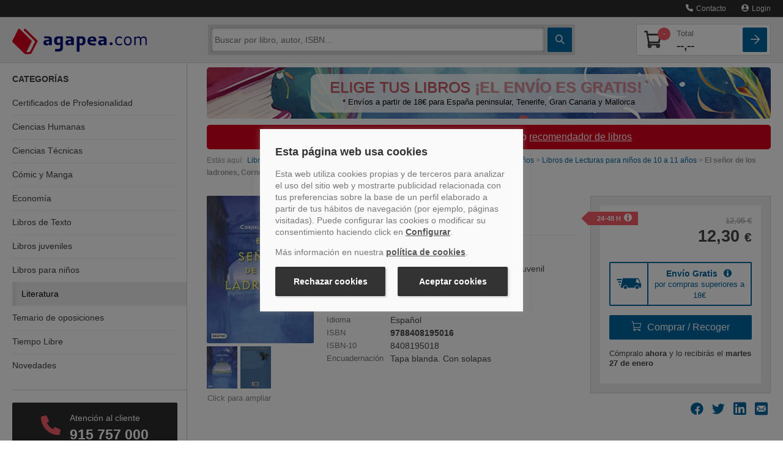

--- FILE ---
content_type: text/html
request_url: https://www.agapea.com/Cornelia-Caroline-Funke/El-senor-de-los-ladrones-9788408195016-i.htm
body_size: 88447
content:
<!DOCTYPE html>
<html xmlns="http://www.w3.org/1999/xhtml" xmlns:og="http://ogp.me/ns#"
    xmlns:fb="http://www.facebook.com/2008/fbml">
<head>

<meta name="format-detection" content="telephone=no">
<meta http-equiv="Content-Type" content="text/html; charset=UTF-8" />
<meta charset="utf-8">
<title>EL SEÑOR DE LOS LADRONES - CORNELIA CAROLINE FUNKE - 9788408195016</title>
<meta name="viewport" content="width=device-width, initial-scale=1.0">
<meta name="description" content="Comprar el libro El se&ntilde;or de los ladrones de Cornelia Caroline Funke, Ediciones Destino Infantil &amp;amp;amp; Juvenil (9788408195016) con ENV&Iacute;O GRATIS desde 18 &euro; en nuestra librer&iacute;a online Agapea.com; Ver opiniones, resumen, sinopsis... del libro" />
<meta name="DC.Description" content="Comprar el libro El se&ntilde;or de los ladrones de Cornelia Caroline Funke, Ediciones Destino Infantil &amp;amp;amp; Juvenil (9788408195016) con ENV&Iacute;O GRATIS desde 18 &euro; en nuestra librer&iacute;a online Agapea.com; Ver opiniones, resumen, sinopsis... del libro" />
<meta name="robots" content="index,follow" /><meta property="fb:app_id" content="131427463601521" />
		<meta property="og:title" content="EL SEÑOR DE LOS LADRONES - CORNELIA CAROLINE FUNKE - 9788408195016"/><meta property="og:type" content="book"/><meta property="og:url" content="https://www.agapea.com/Cornelia-Caroline-Funke/El-senor-de-los-ladrones-9788408195016-i.htm"/><meta property="og:image" content="https://cdn.agapea.com/Ediciones-Destino-Infantil-Juvenil/El-senor-de-los-ladrones-i1n17386877.jpg"/><meta property="og:site_name" content="Agapea Libros Urgentes"/><meta property="fb:admins" content="530566796"/>



<script>
    // Define dataLayer and the gtag function.
    window.dataLayer = window.dataLayer || [];
    function gtag(){dataLayer.push(arguments);}

    // Set default consent to 'denied' as a placeholder
    // Determine actual values based on your own requirements
    gtag('consent', 'default', {
        'ad_storage': 'denied',
        'ad_user_data': 'denied',
        'ad_personalization': 'denied',
        'analytics_storage': 'denied'
    });

    // UET tag is added here
    // You can set default consent mode right after the UET tag 
    window.uetq = window.uetq || [];
    window.uetq.push('consent', 'default', {
        'ad_storage': 'denied'
    });

</script>   


<!-- Create one update function for each consent parameter -->
<script>
    function consentGrantedAll() {
        gtag('consent', 'update', {
            'ad_user_data': 'granted',
            'ad_personalization': 'granted',
            'ad_storage': 'granted',
            'analytics_storage': 'granted'
        });
    }
    function consentGrantedMarketing() {
        gtag('consent', 'update', {
            'ad_user_data': 'granted',
            'ad_personalization': 'granted',
            'ad_storage': 'granted',
        });
    }
    function consentGrantedStatistics() {
        gtag('consent', 'update', {
            'analytics_storage': 'granted'
        });
    }
        function consentGrantedUET() {
        window.uetq = window.uetq || [];
        window.uetq.push('consent', 'update', {
            'ad_storage': 'granted'
        });
    }    
</script>

<script type="text/javascript">var img1 = new Image();img1.src = "/img/logo_big.png";

</script>
<!-- PRECARGA LOGO -->

<!-- Estilos -->

<style>@charset 'UTF-8';.btn,hr{border-image:none}.btn,.navbar-inner{background-repeat:repeat-x}.navbar .nav>li>a,a{text-decoration:none}.accordion-toggle,.botpeq,.btn,.ico-map-store,a,button,input[type=button],input[type=checkbox],input[type=radio],input[type=reset],input[type=submit],label,select{cursor:pointer}img,table{max-width:100%}#navinf,#navsup,.collapse,.navbar .nav,sub,sup{position:relative}.clear,.container-fluid:after,.navbar-inner:after,.row-fluid:after,.slick-track:after{clear:both}.btn-lupa,.btn-square,.noDeco,.noDeco:hover{text-decoration:none!important}.breadcrumb,.nav,.slick-dots,ol,ul{list-style:none}.slick-dots li button:before,.slick-next:before,.slick-prev:before,i{-webkit-font-smoothing:antialiased;-moz-osx-font-smoothing:grayscale}.nav>li>a,.slick-initialized .slick-slide,.slick-slide img,article,aside,details,figcaption,figure,footer,header,hgroup,nav,section{display:block}html{font-size:100%}sub,sup{font-size:75%;line-height:0;vertical-align:baseline}img{border:0;vertical-align:middle}button,input,select,textarea{font-size:100%;margin:0;vertical-align:middle}input[type=search]{box-sizing:content-box}body{background:#fff;color:#474747;font-family:Verdana,Geneva,sans-serif;font-size:100%;line-height:1.25em;margin:0;padding:117px 0 0!important}[class*=span]{float:left;margin-left:20px;min-height:1px}.span12{width:940px}.span9{width:700px}.span8{width:620px}.span6{width:460px}.span4{width:300px}.span3{width:220px}.row-fluid,.row-fluid .span12{width:100%}.container-fluid:after,.container-fluid:before,.navbar-inner:after,.navbar-inner:before,.row-fluid:after,.row-fluid:before{content:"";display:table;line-height:0}.row-fluid [class*=span]{box-sizing:border-box;display:block;float:left;margin-left:2.12766%;min-height:30px;width:100%}.nav-list .nav-header,.nav-list>li>a,.row-fluid [class*=span]:first-child,footer .col-imgs img:first-child{margin-left:0}.row-fluid .span9{width:74.4681%}.row-fluid .span8{width:65.9574%}.row-fluid .span6{width:48.9362%}.row-fluid .span4{width:31.9149%}.row-fluid .span3{width:23.4043%}.pull-right,.pull-right[class*=span],.row-fluid .pull-right[class*=span]{float:right}.container-fluid{padding-left:20px;padding-right:20px}.buscador .ico-search,.nav-cabecera .ico-arrow-square,.nav-cabecera .ico-shopping-cart,strong{font-weight:700}p{margin:0 0 10px}h1,h2,h3,h4,h5,h6{color:inherit;font-family:inherit;line-height:20px;margin:10px 0;text-rendering:optimizelegibility color: #000;font-weight:400}h2,h3{line-height:28px}h1{line-height:40px}h2{font-size:150%;margin-bottom:22px;margin-top:45px}h3{font-size:120%;margin-bottom:20px;margin-top:40px}h4{font-size:90%}li{line-height:20px}hr{-moz-border-bottom-colors:none;-moz-border-left-colors:none;-moz-border-right-colors:none;-moz-border-top-colors:none;border-color:#ddd;border-left:0;border-right:0;border-style:solid none;border-width:1px 0;background-color:#ddd}button,input,label,select,textarea{font-size:14px;font-weight:400;line-height:20px}.uneditable-input,input[type=color],input[type=date],input[type=datetime-local],input[type=datetime],input[type=email],input[type=month],input[type=number],input[type=password],input[type=search],input[type=tel],input[type=text],input[type=time],input[type=url],input[type=week],select,textarea{border-radius:4px;color:#555;display:inline-block;font-size:14px;height:20px;line-height:20px;margin-bottom:10px;padding:4px 6px;vertical-align:middle}.btn,.form-horizontal .help-inline,.form-horizontal .input-append,.form-horizontal .input-prepend,.form-horizontal .uneditable-input,.form-horizontal input,.form-horizontal select,.form-horizontal textarea,.form-inline .help-inline,.form-inline .input-append,.form-inline .input-prepend,.form-inline .uneditable-input,.form-inline input,.form-inline select,.form-inline textarea,.form-search .help-inline,.form-search .input-append,.form-search .input-prepend,.form-search .uneditable-input,.form-search input,.form-search select,.form-search textarea{margin-bottom:0;display:inline-block;vertical-align:middle}.uneditable-input,input,textarea{width:206px;margin-left:0}.uneditable-input,input[type=color],input[type=date],input[type=datetime-local],input[type=datetime],input[type=email],input[type=month],input[type=number],input[type=password],input[type=search],input[type=tel],input[type=text],input[type=time],input[type=url],input[type=week],textarea{background-color:#fff;border:1px solid #ccc;box-shadow:0 1px 1px rgba(0,0,0,.075) inset;transition:border .2s linear,box-shadow .2s linear}table{background-color:transparent;border-collapse:collapse;border-spacing:0}.fade{opacity:0;transition:opacity .15s linear}.collapse{height:0;overflow:hidden;transition:height .35s}.btn{-moz-border-bottom-colors:none;-moz-border-left-colors:none;-moz-border-right-colors:none;-moz-border-top-colors:none;background-color:#f5f5f5;background-image:linear-gradient(to bottom,#fff,#e6e6e6);border-color:rgba(0,0,0,.1) rgba(0,0,0,.1) #b3b3b3;border-radius:4px;border-style:solid;border-width:1px;box-shadow:0 1px 0 rgba(255,255,255,.2) inset,0 1px 2px rgba(0,0,0,.05);color:#333;font-size:14px;line-height:20px;padding:6px 12px;text-align:center;text-shadow:0 1px 1px rgba(255,255,255,.75)}.nav{margin-bottom:20px;margin-left:0}.nav-list{margin-bottom:0;padding-left:15px;padding-right:15px}.accordion,.navbar,footer .col-link ul{margin-bottom:20px}.nav-list .nav-header,.nav-list>li>a{margin-right:-15px;text-shadow:0 1px 0 rgba(255,255,255,.5)}.nav-list>li>a{padding:3px 15px}.navbar{overflow:visible}.navbar-inner{background-color:#fafafa;background-image:linear-gradient(to bottom,#fff,#f2f2f2);border:1px solid #d4d4d4;border-radius:4px;box-shadow:0 1px 4px rgba(0,0,0,.067);min-height:40px;padding-left:20px;padding-right:20px}.bookcase-item figure,.sidebar-nav{box-shadow:0 0 .2em 1px rgba(0,0,0,.1)}.nav-collapse.collapse{height:auto;overflow:visible}.navbar .brand{color:#777;display:block;float:left;font-size:20px;font-weight:200;text-shadow:0 1px 0 #fff}.navbar .nav{display:block;float:left;left:0;margin:0 10px 0 0}.navbar .nav>li,.pull-left{float:left}.navbar .nav>li>a{color:#777;float:none;padding:10px 15px;font-weight:400;line-height:1em;text-shadow:none}.breadcrumb{color:#999;font-size:75%;padding:8px 0}.breadcrumb>li{display:inline-block;text-shadow:0 1px 0 #fff}.accordion-group{border:1px solid #e5e5e5;border-radius:4px;margin-bottom:2px}.accordion-heading{border-bottom:0}.accordion-heading .accordion-toggle{display:block;padding:8px 15px}.hide,.menusup .nav span{display:none}.sidebar-nav{padding:9px 0}.visible-phone{display:none!important}@media (min-width:1200px){[class*=span]{float:left;margin-left:30px;min-height:1px}.span12{width:1170px}.span9{width:870px}.span6{width:570px}.span4{width:370px}.span3{width:270px}.row-fluid,.row-fluid .span12{width:100%}.row-fluid:after,.row-fluid:before{content:"";display:table;line-height:0}.row-fluid:after{clear:both}.row-fluid [class*=span]{box-sizing:border-box;display:block;float:left;margin-left:2.5641%;min-height:30px;width:100%}.row-fluid [class*=span]:first-child,.uneditable-input,input,textarea{margin-left:0}.row-fluid .span9{width:74.359%}.row-fluid .span8{width:65.812%}.row-fluid .span6{width:48.7179%}.row-fluid .span4{width:31.6239%}.row-fluid .span3{width:23.0769%}}@media (min-width:768px) and (max-width:979px){[class*=span]{float:left;margin-left:20px;min-height:1px}.span12{width:724px}.span9{width:538px}.span8{width:476px}.span6{width:352px}.span4{width:228px}.span3{width:166px}.row-fluid,.row-fluid .span12{width:100%}.row-fluid:after,.row-fluid:before{content:"";display:table;line-height:0}.row-fluid:after{clear:both}.row-fluid [class*=span]{box-sizing:border-box;display:block;float:left;margin-left:2.76243%;min-height:30px;width:100%}.row-fluid [class*=span]:first-child,.uneditable-input,input,textarea{margin-left:0}.row-fluid .span9{width:74.3094%}.row-fluid .span8{width:65.7459%}.row-fluid .span6{width:48.6188%}.row-fluid .span4{width:31.4917%}.row-fluid .span3{width:22.9282%}.sidebar-nav li{font-size:95%!important}.nav-collapse .sidebar-nav{margin-top:-14%!important}.resumen-vertical .info{font-size:90%;padding-left:96px!important;width:50%}.bookcase-item .precio{line-height:13px}.resumen-vertical .resumen-mini .precio .dolar{display:block}.resumen-vertical figure{width:80px!important}.resumen-vertical .resumen-mini{height:220px!important}.resumen-vertical .resumen-mini .portadaSprite,.resumen-vertical .resumen-mini img{max-height:120px!important;max-width:80px!important}.librerias div{margin-left:0!important;width:100%!important}.combo_pre_bot{position:absolute;text-align:left;top:124px!important}.buscador_desplegado{max-width:71%!important}}.bookcase-item .precio .decimales,.librerias h4,.librerias p,.resumen-mini .precio .decimales,.resumen-mini ul li,footer p{font-size:75%}@media (max-width:767px){.resultados .zebra-striped .resumen-mini .info2,.zebra-striped .resumen-mini .info2{margin-left:0!important;padding-bottom:10px;padding-top:5px!important;width:100%!important;float:left!important}.visible-phone{display:inherit!important}.hidden-phone{display:none!important}body{padding-left:20px;padding-right:20px}.container-fluid{padding:0}.row-fluid{width:100%}.row-fluid [class*=span],.uneditable-input[class*=span],[class*=span]{box-sizing:border-box;display:block;float:none;margin-left:0;width:100%}.row-fluid .span12,.span12{box-sizing:border-box;width:100%}.nav-collapse{clear:both}.nav-collapse .nav{float:none;margin:0 0 10px}.nav-collapse .nav>li{float:none}.nav-collapse,.nav-collapse.collapse{height:0;overflow:hidden}.zebra-striped .resumen-mini .info1{width:100%!important}.resultados .zebra-striped .resumen-mini .info2{text-align:left}.resumen-mini .info2 .precio{float:left!important;margin-right:2.5641%!important}.combo_pre_bot{left:0!important;position:relative!important;top:10px!important}.resumen-vertical .resumen-mini{height:176px!important;margin-bottom:20px;padding:10px 0}.resumen-vertical .resumen-mini .precio{margin-top:0!important}.buscador_desplegado{max-width:100%!important}}.botpeq,.btncomprar,.clear{display:block}.librerias h4,.navbar .nav.user,.resumen-mini h4,iframe,ol,ul{margin:0}@media (max-width:979px){body{padding-top:0}.navbar .brand{margin:0 0 0 -5px;padding-left:10px;padding-right:10px}}@media (min-width:980px){.nav-collapse.collapse{height:auto!important;overflow:visible!important}.nav-collapse .sidebar-nav{margin-top:-11%!important}}@media (max-width :767px){#navinf{margin:30px 0 15px}.breadcrumb{margin-left:20px}.doblebanner .span6{margin-bottom:10px}.resumen-mini .hidden-phone{display:none!important}}.btncomprar{background:url(https://cdn.agapea.com/newimg/icon20200805.png) 0 -127px no-repeat!important;border:none;border-radius:0;height:38px;padding:0!important;width:181px}.botpeq{background:url(https://cdn.agapea.com/newimg/icon20200805.png) 0 -279px no-repeat;width:102px;height:35px;margin-top:5px}.cabLibrerias{margin-top:30px!important}#navsup .navbar-inner{background-color:#000b5b !important;background-color:#000b5b!important;background:url([data-uri]);box-shadow:none;min-height:44px;padding:0;background:-moz-linear-gradient(top,#000b5b 0,#051485 100%);background:-webkit-gradient(linear,left top,left bottom,color-stop(0,#000b5b),color-stop(100%,#051485));background:-webkit-linear-gradient(top,#000b5b 0,#051485 100%);background:-o-linear-gradient(top,#000b5b 0,#051485 100%);background:-ms-linear-gradient(top,#000b5b 0,#051485 100%);background:linear-gradient(to bottom,#000b5b 0,#051485 100%);background-position:center}.resultados .resumen-mini{background:url(/newimg/fonlist.gif) repeat-x!important;padding:20px 10px!important;border-radius:6px}.resultados .zebra-striped .resumen-mini{border:none!important;width:95%;border-bottom:1px solid #e3e3e3}ol,ul{padding:0}fieldset,form{border:0;margin:0;padding:0}.navbar-inner,iframe{border:none}iframe{padding:0}.clear{font-size:1px;height:0;line-height:1px}a{color:#00679f;transition:color .9s}.btn-cat>div,.contacto-att-client>a.a-card+.phone-number>div:first-child,input{transition:.5s}img{height:auto}.container-fluid{margin:0 auto;max-width:1295px}#navsup{background-color:#020e68;color:#fff;margin-bottom:0;padding:0;z-index:1}.sidebar-nav{background-color:#fff}.sidebar-nav li{border-bottom:1px solid #e3e4e7}.librerias{height:75px;margin-bottom:10px}.libreriaInfo{float:left;margin-left:10px;width:100%}.librerias h4{color:#474747;line-height:17px}.librerias p{line-height:17px;margin:3px 0;overflow:hidden}.resumen-mini figure,.zebra-striped .resumen-mini figure{float:left!important;margin:0 2.5641% 10px 0;display:block;background:#fff}#navinf{border:6px solid #eee;border-radius:5px!important;margin:25px 0 0}.buscador_desplegado{box-shadow:0 0 .5em 1px rgba(0,0,0,.3)}.resumen-vertical .resumen-mini{margin-bottom:20px;padding:10px 0;height:auto!important;min-height:200px}.resumen-mini figure{padding:2px;position:absolute;text-align:center!important}.resumen-vertical .resumen-mini figure{background:#fff;border:none;box-shadow:none;display:block;float:left!important;padding:0;position:absolute;text-align:left!important;max-height:160px;overflow:hidden}.resumen-mini img{max-height:100%!important;vertical-align:middle;width:auto!important}.resumen-vertical .resumen-mini img{border:1px solid #cdcdcd;max-height:100%;padding:2px;vertical-align:middle;width:auto!important;border-radius:6px}.resumen-vertical .info{float:left;padding-left:121px}.resumen-mini h4{font-size:14px;line-height:17px}.zebra-striped .resumen-mini h4{font-size:20px;line-height:22px}.resumen-mini ul li{line-height:18px;overflow:hidden}.bookcase-item .precio,.resumen-mini .precio{color:#000;font-weight:700}.resumen-vertical .resumen-mini .precio{color:#000;font-weight:700;margin-top:15px}.bookcase-item .precio .desde,.bookcase-item .precio .dolar,.resumen-mini .precio .desde,.resumen-mini .precio .dolar{color:#474747;font-size:75%;font-weight:400}.combo_pre_bot{left:0;position:absolute;top:154px}.bookcase-item{float:none;margin-left:auto;margin-right:auto;text-align:center;width:165px}.bookcase-item figure{background:#fff;border:1px solid #e3e3e3;height:148px;margin:5% 0 5% 18%;padding:2px;width:100px}footer p{text-align:center}.zebra-striped>ul>li:nth-child(2n){background:#eee}.zebra-striped .resumen-mini{padding:10px 0 5px}.zebra-striped .resumen-mini .info1{float:left;width:72%}.zebra-striped .resumen-mini figure{border:1px solid #cdcdcd;padding:5px 6px;position:relative;text-align:center!important;border-radius:6px}.zebra-striped .resumen-mini .info2{float:right;margin-left:2%;padding-bottom:10px;padding-top:78px;text-align:right;width:26%}.resumen-mini .info2 .precio{float:none;margin-right:2%;padding-bottom:5px}.resumen-mini .info2 .btn{clear:both;float:none;font-weight:400;margin-right:2%}.resumen-mini{padding:10px 0;position:relative}.btn-verLibro{color:#000e78;font-size:90%}.destcab,.resultados .zebra-striped .resumen-mini li{color:#000}.resultados .zebra-striped>ul>li:nth-child(2n){background:#fff}.resultados .zebra-striped .resumen-mini .info1{float:left;width:75%}.resultadoBusqueda .info2,.resultados .zebra-striped .resumen-mini .info2{float:right;margin-left:2%;padding-bottom:10px;padding-top:18px;text-align:right;width:22%}.mapt{height:165px;margin-bottom:20px;overflow:hidden;width:299px}.mapt1{background:url(/img/mapas/mapa_teatinos.png) rgba(0,0,0,0)}.mapt2{background:url(/img/mapas/mapa_cac.png) rgba(0,0,0,0)}.mapt4{background:url(/img/mapas/mapa_tenerife.png) rgba(0,0,0,0)}.mapt5{background:url(/img/mapas/mapa_palma.png) rgba(0,0,0,0)}.mapt6{background:url(/img/mapas/mapa_sanfernando.png) rgba(0,0,0,0)}.mapt7{background:url(/img/mapas/mapa_barcelona.png) rgba(0,0,0,0)}.mapt8{background:url(/img/mapas/mapa_orotava.png) rgba(0,0,0,0)}.menusup,.sidebar-nav .card-dest:last-child,div.sobre-nosotros p:last-child,div.sobre-nosotros>div:last-child .nosotros__info,footer .col-link ul li:last-child{margin-bottom:0}.menusup ul{float:right!important}.sinmargen,.sinmargenl,.slicker-container{margin-left:0!important}.sinmargen,.sinmargenr{margin-right:0!important}.destcab{font-size:30px;font-weight:700;position:relative;margin:0 0 20px;line-height:28px}h1.destcab{margin-bottom:15px!important}.textodescrp{font-size:14px;color:#333;line-height:20px}.img-responsive{display:block;max-width:100%;height:auto}.h2stretch h2{margin-top:20px!important}.bannerUnico{margin:0!important;padding:10px 0!important}hr.sobre-nosotros{border-color:#f5f5f5}div.sobre-nosotros{margin:40px 0}.margenes,div.sobre-nosotros>div{padding-left:15px;padding-right:15px}div.sobre-nosotros .nosotros__info{border:5px solid #eee;border-radius:0 0 20px 20px;margin-bottom:40px;padding:0 20px 20px}.sidebar-nav li,.sidebar-nav li:last-child a div,.sidebar-nav>div:last-child{border-bottom:none}div.sobre-nosotros .nosotros__icon{width:80px;background:#fff;margin:0 auto;text-align:center;position:relative;top:-20px}div.sobre-nosotros img{height:40px}div.sobre-nosotros h2{color:#d9001d;font-size:120%;margin-top:5px!important;text-align:center}div.sobre-nosotros p{font-size:75%;line-height:21px;color:#777;text-align:justify}@media screen and (min-width:980px){div.sobre-nosotros{display:flex}div.sobre-nosotros>div{flex:1;padding:0}div.sobre-nosotros .nosotros__info{height:100%;padding:5px 20px;margin-bottom:0}}@media (max-width :767px){.resumen-vertical .resumen-mini{min-height:176px!important}}@media (max-width :979px) and (min-width:768px){div.row-fluid.sobre-nosotros>div{width:100%;margin-left:0}.resumen-vertical .resumen-mini{min-height:220px!important}}.ban_sup_camp_prog{display:flex;align-items:center;background:url('[data-uri]') no-repeat rgba(0,0,0,0);margin:10px 0;border-radius:5px;min-height:84px;background-size:cover;max-width:933px}.ban_sup_camp_prog .rect_color{width:100%;border-radius:10px;margin:0 170px;padding:10px;background-color:rgba(255,255,255,.8)}.ban_sup_camp_prog .slogan{max-width:650px;font-size:25px;line-height:23px;text-shadow:1px 1px 0 #999;color:#d74d5a}.ban_sup_camp_prog .leyenda{margin-top:5px;font-size:13px;line-height:15px;color:#000}.ban_sup_camp_prog .leyenda,.ban_sup_camp_prog .slogan{text-align:center}sup{vertical-align:super;font-size:14px;margin:0 0 0 5px;top:0}.parpadeo{animation:1s linear infinite blinker;display:inline-table;font-weight:700}@media(max-width:992px){.ban_sup_camp_prog .rect_color{margin:0 10px 0 170px}.ban_sup_camp_prog .leyenda,.ban_sup_camp_prog .slogan{text-align:right}.ban_sup_camp_prog .leyenda{margin:0 10px}}@media(max-width:767px){.ban_sup_camp_prog{background-size:cover}.ban_sup_camp_prog .rect_color{margin:0 10px}}footer{padding-top:20px;padding-bottom:30px}footer .col-link p{text-align:left}footer .col-link ul li{margin-bottom:5px;font-size:75%}footer .col-imgs img{margin-left:20px}@media (min-width :768px) and (max-width:979px){#navinf{margin:20px 0}}@media (min-width :768px) and (max-width:1180px){.formArticulo .btncomprar{background:url(https://cdn.agapea.com/newimg/icon20200805.png) 0 -279px no-repeat!important;height:30px;margin-top:5px;width:102px}}@media (min-width :668px) and (max-width:979px){.botpeq{cursor:pointer;background-position:0 -316px!important;height:32px;margin-top:15px!important;width:82px!important}}@font-face{font-family:icomoon;src:url(/fonts/icomoon.eot?2l6teb);src:url(/fonts/icomoon.eot?2l6teb#iefix) format('embedded-opentype'),url(/fonts/icomoon.ttf?2l6teb) format('truetype'),url(/fonts/icomoon.woff?2l6teb) format('woff'),url(/fonts/icomoon.svg?2l6teb#icomoon) format('svg');font-weight:400;font-style:normal;font-display:block}i{font-family:icomoon!important;speak:never;font-style:normal;font-weight:400;font-variant:normal;text-transform:none;line-height:1}.ico-user:before{content:"\e902"}.ico-arrow-square:before{content:"\e907"}.ico-phone:before{content:"\e90d"}.ico-search:before{content:"\e90e"}.ico-shopping-cart:before{content:"\e90f"}.ico-marker:before{content:"\e910"}*{box-sizing:border-box}.carrito-numero,.prel{position:relative}.a-card,.nav-principal .nav-cabecera::after{height:100%;position:absolute;display:block;top:0;width:100%}.a-card{z-index:999;left:0}.boton-blue{background:#00679f;background:-moz-linear-gradient(top,#00679f 0,#00679f 100%);background:-webkit-linear-gradient(top,#00679f 0,#00679f 100%);background:linear-gradient(to bottom,#00679f 0,#00679f 100%);color:#fff;transition:.2s}.boton-red{background:#f85c6b;color:#fff;transition:background .5s}header{position:fixed;width:100%;top:0;z-index:1001;transition:top .3s}.menusup{background-color:#2c2c2c;border-bottom:1px solid #444;height:auto;position:relative;z-index:999}.menusup *{min-height:auto!important}.menusup .nav>li>a{padding:7px 0;color:#eee;margin-left:10px;font-size:.9rem}#navsup.nav-principal{background-color:#ededed;border-bottom:1px solid #d4d4d4}#navsup.nav-principal .navbar-inner{background:#ededed!important;border-radius:0}.nav-principal .nav-cabecera{display:flex;position:relative;padding-top:12px;padding-bottom:12px;justify-content:space-between;align-items:center}.nav-principal .nav-cabecera>*{margin-right:5px}.nav-principal .nav-cabecera>:last-child,.nav-principal .nav-cabecera>:nth-last-child(2){margin-right:0}.nav-principal .nav-cabecera::after{content:'';left:-20px;background:#ededed;border-bottom:1px solid #d4d4d4;z-index:991;padding-right:40px}.nav-cabecera .nav-cabecera-item{flex:0 40px;z-index:1001;margin-left:5px;font-size:1.6rem;color:#41413f}.navbar .brand{margin:0 20px 0 0;padding:0;position:relative;z-index:1001;flex:1}.brand img{max-width:180px;padding-top:3px}.btn-cat{flex-direction:column}.btn-cat>div{position:relative;display:block;background:#fff;height:2px;width:55%;border-radius:1px;margin:2px 0}.contenedor-buscador#navinf,.nav-principal .contenedor-carrito{border:none;border-radius:0!important;margin:0;display:flex;position:absolute;left:0;z-index:987;width:100%}.contenedor-buscador,.nav-principal .contenedor-carrito{top:65px;background:#d4d4d4;box-shadow:0 2px 1px #0000001A;padding-top:5px;padding-bottom:5px}.sidebar-nav,.sidebar-nav li.active+li,.sidebar-nav li:first-child{box-shadow:none}.contenedor-buscador>div,.contenedor-carrito>div{flex:1;display:flex;flex-wrap:wrap;overflow:hidden}.contenedor-carrito>div>div{flex:1 100%}.contenedor-buscador .buscador,.contenedor-buscador .buscador form input.input-busc{flex:1;height:auto;border:0;border-radius:2px;-webkit-border-radius:2px;-webkit-appearance:none}.contenedor-buscador .buscador form input.input-busc{margin-right:5px;margin-left:5px}.contenedor-buscador .buscador form.form-search{display:flex}.btn-square,.contenedor-buscador .btn-cat{height:40px;border-radius:2px;flex:0 40px}.btn-lupa,.btn-square{display:flex;position:relative;align-items:center;justify-content:center}.transform{-webkit-transition:.5s;-moz-transition:.5s;-o-transition:.5s;-ms-transition:.5s;transition:.5s}.nav-principal .contenedor-carrito,.transform-active{top:-100vh}.nav-principal .contenedor-carrito{position:absolute;z-index:985;width:100%;flex-wrap:wrap;transition:top .5s}.contenedor-carrito .lista-compra,.nav-principal .carrito-card{display:flex;flex-direction:column;color:#41413f;background:#fff;border:1px solid #d4d4d4;border-radius:2px;width:100%;padding:5px;position:relative;overflow:hidden}.nav-principal .carrito-card>div{display:flex;justify-content:space-between;align-items:center}.nav-principal .carrito-card .carrito-numero i{font-size:1.7rem}.nav-principal .carrito-card .precio-total span{display:block;color:#777;font-size:.8rem;font-weight:400}.nav-principal .carrito-card .carrito-numero .badge-count{top:0;right:-10px}.nav-principal .carrito-card .precio-total{font-size:1.2rem;font-weight:700}.carrito-numero .badge-count{position:absolute;color:#fff;background:#f85c6b;border-radius:50%;font-size:.7rem;z-index:999;line-height:21px;text-align:center;width:21px;top:-5px;right:-3px}.cat-collapse{position:fixed;z-index:900;width:100%;background:#fff;transition:.3s;height:0;max-height:0}.contenedor-carrito .lista-compra{color:#2c2c2c;padding:0}#despl-lista-compra,.sidebar-nav,.sidebar-nav .card-dest .titulo-dest h4,.sidebar-nav h3,.sidebar-nav li a{color:#41413f}@media only screen and (max-width:700px){.modal-contact,.modal-content{width:100%}}.book-page,header{font-size:.9rem}.buscador_desplegado{background-color:#d4d4d4;border-radius:0!important;border-top:none;box-shadow:none;font-size:.8rem;max-width:100%;padding:0;position:absolute;top:50px;width:100%;z-index:1001;left:0;display:none}.modal-contact,.modal-envio-gratis,.modal-envio-gratis-banderola,.modal-plazo,.modal-preventa,.modal-recoge,.modal-recomendar{background-color:#2c2c2c;border-bottom:1px solid #444;height:auto;position:absolute;right:0;z-index:1002;top:35px;padding:15px;width:100%}@media screen and (min-width:550px){.modal-contact{right:70px;width:auto}}@media (max-width:979px) and (min-width:768px){.buscador_desplegado{max-width:100%!important}}.sidebar-nav{margin-top:0;padding-top:0!important}.sidebar-nav h3{text-transform:uppercase;font-size:.9rem;font-weight:700;margin-top:20px;line-height:1.2rem}.side-categorias h3{margin-bottom:10px}.sidebar-nav .side-categorias ul{padding-left:0}.sidebar-nav li a{font-size:.9rem;padding:0 15px;position:relative}.sidebar-nav li{box-shadow:0 1px 0 0 #ededed inset;font-size:.9rem!important;line-height:1.2rem}.sidebar-nav li a div{padding:12px 0}.sidebar-nav>div{border-bottom:1px solid #d4d4d4;margin-bottom:20px;padding-bottom:20px}.sidebar-nav .card-dest{background:#ededed;border-radius:2px;overflow:hidden;position:relative;display:flex;align-items:stretch;margin-bottom:15px;transition:.2s ease-out;border:1px solid #ededed}.sidebar-nav .card-dest .titulo-dest{flex:1;padding:10px 0 10px 10px;overflow:hidden}.sidebar-nav .card-dest .titulo-dest h4{font-size:1rem;font-weight:700;margin-top:0;margin-bottom:5px}.sidebar-nav .card-dest .titulo-dest p{color:#999;font-size:.9rem;margin:0;text-overflow:ellipsis;line-height:1.1rem}.sidebar-nav .card-dest .img-libro{flex:0 80px}a.link-card::after{position:absolute;top:0;right:0;bottom:0;left:0;z-index:1;pointer-events:auto;content:"";background-color:rgba(0,0,0,0)}@media screen and (min-width:645px){.side-destacados{display:flex;align-items:flex-start;margin-right:-10px;margin-left:-10px;flex-wrap:wrap}.sidebar-nav .card-dest{margin-left:10px;margin-right:10px;flex:1 45%}}@media screen and (min-width:768px){footer .col-link ul li{display:inline-block}footer .col-link ul li a{margin-right:5px}footer .col-link ul li::after{content:'|';display:inline-block;color:#41413f;font-family:Verdana,Geneva,sans-serif}footer .col-link ul li:last-child a{margin-right:0}#despl-busc,.btn-cat,footer .col-link ul li:last-child::after{display:none}.menusup .nav span{display:inline-block;margin-left:5px}.menusup .nav>li>a{margin-left:25px;font-size:.75rem}.cat-collapse,.cat-collapse.in{position:relative;z-index:900;width:auto;top:auto;background:#fff;transition:.3s;max-height:none}.contenedor-buscador#navinf{top:auto;position:relative;flex:1;z-index:996;padding:5px;margin-right:20px;box-shadow:none}.precio-total{flex:1;margin-left:20px}.margenes{padding-left:0;padding-right:0}.contenedor-buscador .buscador form input.input-busc{margin-right:5px;margin-left:0}.navbar .brand{flex:0 220px}.contenedor-carrito::after,.contenedor-carrito::before{content:'';display:block;height:100%;width:30px;right:-30px;background:#d4d4d4;position:absolute;top:0;box-shadow:0 2px 1px #0000001A;z-index:900}.contenedor-carrito::before{left:-30px;right:auto}.buscador_desplegado{border-radius:0 0 2px 2px!important}body{padding-top:100px!important}.nav-collapse .sidebar-nav{margin-top:0!important}#cnt-menu{border-right:1px solid #d4d4d4}.side-attclient,.side-destacados,.side-librerias{padding-right:15px}.sidebar-nav li a{padding:0 15px 0 0;transition:.5s}.sidebar-nav li a div{padding:10px 0}.librerias{height:auto}.libreriaInfo{float:none;margin-left:0;display:flex;position:relative}.side-destacados,.sidebar-nav .card-dest{display:block;margin-left:0;margin-right:0}.libreriaInfo>div.map-marker{flex:0}.libreriaInfo>div{flex:1}.libreriaInfo h4,.libreriaInfo p{color:#434343}.librerias .libreriaInfo a.a-card+div i{padding-left:0;padding-top:0;padding-right:10px;color:#00679f;transition:.5s;font-size:1rem}.librerias .mapa-libreria{padding-right:15px;margin-top:10px;margin-bottom:10px}.librerias .accordion-group{border:none;border-radius:0;margin-bottom:0}.sidebar-nav .card-dest .img-libro{display:flex;justify-content:center}.sidebar-nav .card-dest .titulo-dest{padding:10px}}.slick-list,.slick-slider,.slick-track{display:block;position:relative}.sinBorderBox{box-sizing:unset!important}.sidebar-nav .card-dest .img-libro{flex:0 80px;position:relative}.sidebar-nav .card-dest .img-libro:not(.noRotate)::before{background-size:cover;content:"";position:absolute;width:100%;height:100%;transform:rotate(-15deg);background-repeat:no-repeat;box-shadow:0 0 0 4px #d4d4d4}.sidebar-nav .card-dest .noRotate::before{background-size:cover;content:"";position:relative;width:100%;height:100%;background-repeat:no-repeat;display:block}.sidebar-nav .card-dest:first-child .img-libro::before{background-size:65px}@media screen and (min-width:768px){.sidebar-nav .card-dest .img-libro{display:flex;justify-content:center;position:relative}.sidebar-nav .card-dest:first-child .img-libro::before{background-size:86px}}.sidebar-nav .card-dest:nth-child(3) .img-libro::before{background:url([data-uri]) 0 0/65px}@media screen and (max-width:992px){.sidebar-nav .card-dest .img-libro{height:100px}.sidebar-nav .card-dest .img-libro::before{width:85px!important}.sidebar-nav .card-dest:first-child .img-libro::before,.sidebar-nav .card-dest:nth-child(2) .img-libro::before,.sidebar-nav .card-dest:nth-child(3) .img-libro::before{background-size:cover}.sidebar-nav .card-dest:first-child .img-libro:not(.noRotate)::before,.sidebar-nav .card-dest:nth-child(2) .img-libro:not(.noRotate)::before{top:15px}}.contacto-att-client{background:#2c2c2c;padding:15px;border-radius:2px;color:#fff;position:relative}.slick-dots li button,.slick-next,.slick-prev{font-size:0;line-height:0;cursor:pointer;color:transparent;outline:0;background:0 0;width:20px}.contacto-att-client i{color:#f85c6b;font-size:2rem;margin-right:15px;transition:.5s}.contacto-att-client .phone-number{display:flex;align-items:center;justify-content:center;margin-bottom:15px;border-bottom:1px solid #d4d4d4;padding-bottom:15px;flex-wrap:wrap}.contacto-att-client .phone-number div:last-child div:first-child{font-size:1rem;margin-bottom:7px}.contacto-att-client .phone-number div:last-child div:last-child{font-weight:700;font-size:1.44rem}.contacto-att-client .att-schedule{text-align:center;font-size:.87rem}@media screen and (min-width:768px){.contacto-att-client .phone-number{text-align:center}.contacto-att-client .phone-number>div{flex:1 100%}.contacto-att-client .phone-number div:last-child div:first-child{font-size:.9rem}.contacto-att-client .phone-number div:last-child div:last-child{font-size:1rem}.contacto-att-client i{margin-right:0;margin-bottom:15px}}@media screen and (min-width:992px){footer .container-fluid{display:-webkit-box;display:-ms-flexbox;display:flex}footer .container-fluid .col-link{-webkit-box-flex:1;-ms-flex:1;flex:1}footer .container-fluid .col-imgs{-webkit-box-flex:0;-ms-flex:0 auto;flex:0 auto}.contenedor-buscador#navinf{top:auto;position:relative;flex:0 600px}.navbar .brand img{max-width:228px;padding-top:6px}#despl-carrito,.contenedor-carrito::after,.contenedor-carrito::before{display:none}.nav-principal .contenedor-carrito{flex:0 220px;position:static;top:auto;background:0 0;box-shadow:none;padding-top:0;padding-bottom:0;margin-bottom:-5px;margin-top:-5px;z-index:995}.contenedor-carrito .lista-compra{position:absolute;background:#ededed;width:50%;transition:.5s;top:74px;right:-100vw}.contacto-att-client .phone-number div:last-child div:last-child{font-size:1.44rem}.sidebar-nav .card-dest{display:flex}.sidebar-nav .card-dest .titulo-dest{padding:10px 0 10px 10px}.sidebar-nav .card-dest .img-libro::before{background-size:cover;background-repeat:no-repeat}.sidebar-nav .card-dest .img-libro:not(.noRotate)::before{left:30px}}@media screen and (min-width:1200px){.contacto-att-client .phone-number{text-align:left}.contacto-att-client .phone-number>div{flex:0 auto}.contacto-att-client i{margin-right:15px;margin-bottom:0}}.slick-slider{box-sizing:border-box;-webkit-user-select:none;-moz-user-select:none;-ms-user-select:none;user-select:none;-webkit-touch-callout:none;-khtml-user-select:none;-ms-touch-action:pan-y;touch-action:pan-y;-webkit-tap-highlight-color:transparent}.slick-list{overflow:hidden;margin:0;padding:0}.slick-slider .slick-list,.slick-slider .slick-track{-webkit-transform:translate3d(0,0,0);-moz-transform:translate3d(0,0,0);-ms-transform:translate3d(0,0,0);-o-transform:translate3d(0,0,0);transform:translate3d(0,0,0)}.slick-track{top:0;left:0;margin-left:auto;margin-right:auto}.slick-track:after,.slick-track:before{display:table;content:''}.slick-loading .slick-slide,.slick-loading .slick-track{visibility:hidden}.slick-slide{display:none;float:left;height:100%;min-height:1px}.slick-loading .slick-list{background:url(/slick/ajax-loader.gif) center center no-repeat #fff}.slick-next,.slick-prev{position:absolute;top:50%;display:block;height:20px;padding:0;-webkit-transform:translate(0,-50%);-ms-transform:translate(0,-50%);transform:translate(0,-50%);border:none}.slick-next:before,.slick-prev:before{font-family:slick;font-size:30px;line-height:1;opacity:.75;color:#00679f}.slick-prev{left:0;z-index:999}.slick-prev:before{content:'←'}.slick-next{right:25px}.slick-next:before{content:'→'}.slick-dotted.slick-slider{margin-bottom:30px}.slick-dots{position:absolute;bottom:-25px;display:block;width:100%;padding:0;margin:0;text-align:center}.slick-dots li{position:relative;display:inline-block;width:20px;height:20px;margin:0 5px;padding:0;cursor:pointer}.slick-dots li button{display:block;height:20px;padding:5px;border:0}.slick-dots li button:before{font-family:slick;font-size:10px;line-height:20px;position:absolute;top:0;left:0;width:20px;height:20px;content:'•';text-align:center;opacity:.25;color:#000}.slick-dots li.slick-active button:before{opacity:.75;color:#000}.slicker{border:3px solid #eee;padding:5px 0}.slick-slide img{max-height:145px}</style><style>.sidebar-nav .card-dest:first-child .img-libro::before{ background: url('[data-uri]');background-size:65px;}.sidebar-nav .card-dest:nth-child(2) .img-libro::before{ background: url('[data-uri]');background-size:65px;}.sidebar-nav .card-dest:nth-child(3) .img-libro::before{ background: url('[data-uri]');background-size:65px;}</style>
<!-- 	  <link rel="stylesheet" href="/css/lonuevo.css"> -->
<link rel="preload" href="/css/cssExternos_09.css" as="style">
<link href="/css/cssExternos_09.css" rel="stylesheet">
<link rel="preload" href="/css/style_89Z.css" as="style">
<link href="/css/style_89Z.css" rel="stylesheet">
<link rel="preload" href="/css/iconFonts/iconFonts09Z.css" as="style">
<link href="/css/iconFonts/iconFonts09Z.css" rel="stylesheet">
<link rel="preload" href="/css/nuevaFicha_25Z.css" as="style">
<link href="/css/nuevaFicha_25Z.css" rel="stylesheet">

<!-- HTML5 shim, for IE6-8 support of HTML5 elements -->
<!--[if lt IE 9]>
		  <script src="/js/html5shiv.js"></script>
		<![endif]-->

<!-- Fav and touch icons -->

<link rel="apple-touch-icon-precomposed" sizes="144x144"
    href="/img/AGapple144.png">
<link rel="apple-touch-icon-precomposed" sizes="114x114"
    href="/img/AGapple114.png">
<link rel="apple-touch-icon-precomposed" sizes="72x72"
    href="/img/AGapple72.png">
<link rel="apple-touch-icon-precomposed" href="/img/AGapple57.png">
<link rel="shortcut icon" href="/favicon.png">
    <!-- MICRO --><script>function pintarEnlaceAutorFicha(e,t){var n="";document.write('Ver su <a href="/'+e+"/"+n+'">bibliograf&iacute;a</a>')}function imprimePortadaEnlaceOferta(titulo,isbn,idc,imagen){document.write('<a href="/libros/'+titulo+'-isbn-'+isbn+'-i.htm">'+imagen+'</a>');}function imprimeEnlaceOferta(titulo,tituloEnlace,isbn,idc){document.write('<a href="/libros/'+tituloEnlace+'-isbn-'+isbn+'-i.htm">'+titulo+'</a>');}</script><link rel="canonical" href="https://www.agapea.com/Cornelia-Caroline-Funke/El-senor-de-los-ladrones-9788408195016-i.htm"/>
  </head>
<body>
<header id="header">
    <nav>
        <!-- Mi cuenta -->
        <div class="navbar menusup">
            <div class="container-fluid">
                <div class="row-fluid">
                    <div class="span12 margenes prel">

                        <ul class="nav user">
                            <li>
                                <a href="#modal-contacto" class="noDeco modal-contacto" role="button" data-toggle="modal"><i class="ico-phone"></i><span>Contacto</span></a>
							</li>
                            <li><a class="noDeco" 
                                href="/usuarios/"><i class="ico-user"></i><span>Login</span></a></li>
                        </ul>
                        <div id="modal-contacto" class="hide fade modal-contact" tabindex="-1" role="dialog" aria-labelledby="myModalLabel" aria-hidden="true" data-backdrop="false">
                            <div class=" caja-principal">
                                <button type="button" class="close" data-dismiss="modal" aria-hidden="true">×</button>
                                <div class="h1">Contacta con nosotros</div>
                                Horario de atención al cliente:<br>
                                                                    De Lunes a Viernes<br/>De 9:00h a 19:00h                                <ul class="datos-contacto">
                                    <li><a href="tel:+34915757000" title="teléfono de atención al cliente de Agapea"><i class="ico-phone"></i>915 757 000</a></li>
<li><i class="ico-letter-pos"></i><img src="/newimg/mail-agapea.png"></li>                                </ul>
                                <div class="redes">
                                    <ul>
                                        <li><a href="https://www.facebook.com/libreriaagapea/" target="_blank" title="Facebook"><i class="ico-facebook"></i></a></li>
                                        <li><a href="https://www.instagram.com/libreriaagapea/" target="_blank" title="Instagram"><i class="ico-instagram"></i></a></li>
                                                                                <li><a href="https://twitter.com/libreriaagapea" target="_blank" title="Twitter"><i class="ico-twitter"></i></a></li>
                                    </ul>
                                </div>
                            </div>
                        </div>
                    </div>
                </div>
            </div>
        </div>


        <div id="navsup" class="navbar nav-principal">
            <div class="navbar-inner">
                <div class="container-fluid">
                    <div class="row-fluid">
                        <div class="span12 nav-cabecera margenes">
                            <div class="brand">
                                <a title="Librer&iacute;a Online Agapea. Comprar Libros Urgentes" href="https://www.agapea.com">
                                    <img src="https://www.agapea.com/newimg/agapea-logo.svg" alt="Librer&iacute;a Online Agapea. Comprar libros urgentes" width="220" height="41">
                                </a>
                            </div>


                            <div id="navinf" class="contenedor-buscador transform">
                                <div class="margenes">
                                    <a class="btn-cat boton-red btn-square" data-toggle="collapse"
                                        data-target=".col1">
                                        <div></div>
                                        <div></div>
                                        <div></div>
                                    </a>
                                    <div class="buscador">
                                        <form class="form-search" id="fbusqueda"
                                            action="https://www.agapea.com/buscar/buscador.php?" name="fbusqueda"
                                            autocomplete="off">
                                            <input class="input-busc" name="texto" value="" id="txtBuscar"
                                                placeholder="Buscar por libro, autor, ISBN..." type="search">
                                            <a id="botonBuscar" class="boton-blue btn-square noDeco" href="#"><i
                                                    class="ico-search"></i></a>
                                        </form>

                                        <div class="buscador_desplegado" id="resBuscador" style="">

                                        </div>
                                    </div>
                                </div>
							</div>


                                                        <a id="despl-carrito" class="carrito-numero btn-square nav-cabecera-item irCesta noDeco">
                                <span class="badge-count totalUnidadesCestaMovil" id="totalUnidadesCestaMovil">-</span>
                                <i class="ico-shopping-cart"></i>
                            </a>
                            <div class="contenedor-carrito">
                                <div class="margenes">
                                    <div class="carrito-card">
                                        <div>
                                            <a id="despl-lista-compra" class="carrito-numero btn-square noDeco">
                                                <span class="badge-count" id="totalUnidadesCesta">-</span>
                                                <i class="ico-shopping-cart"></i>
                                            </a>
                                            <div class="precio-total">
                                                <span>Total</span>
                                                <cesta id="totalImporteCesta">--,--</cesta>
                                            </div>
                                            <a href="#" class="boton-blue btn-square irCesta noDeco"><i
                                                    class="ico-arrow-square"></i>
                                            </a>
                                        </div>
                                    </div>
                                    <div class="lista-compra">
                                    </div>
                                </div>
                            </div>


                        </div>


                    </div>
                    <!--/.nav-collapse -->
                </div>
            </div>
        </div>
    </nav>
</header><div id="cnt-modal-sorteo"></div>
	<div class="container-fluid">
    <div class="row-fluid" id="cnt-principal">
        <!-- INCLUYE CONTENEDORES PARA VISTA ESPECIAL MOVIL AL REDIMENSIONAR, OCULTO POR DEFECTO -->
        <div class="span3" id="cnt-menu">


<div class="nav-collapse collapse col1 cat-collapse">
<div class="sidebar-nav">
                        
<div class="side-categorias">
<h3 class="margenes">Categorías</h3>
<ul class="nav nav-list">
<li><a href="/Libros-para-certificados-de-profesionalidad-cn1614p1i.htm" title="Certificados de Profesionalidad"><div>Certificados de Profesionalidad</div></a></li><li><a href="/Ciencias-Humanas-cn206p1i.htm" title="Ciencias Humanas"><div>Ciencias Humanas</div></a></li><li><a href="/Ciencias-Tecnicas-cn154p1i.htm" title="Ciencias T&eacute;cnicas"><div>Ciencias T&eacute;cnicas</div></a></li><li><a href="/comprar-comic-manga.php" title="Cómic y manga"><div>C&oacute;mic y Manga</div></a></li><li><a href="/Economia-cn43p1i.htm" title="Econom&iacute;a"><div>Econom&iacute;a</div></a></li><li><a href="/Libros-de-Texto-cn30p1i.htm" title="Libros de Texto"><div>Libros de Texto</div></a></li><li><a href="/comprar-libros-juveniles.php" title="Libros para adolescentes"><div>Libros juveniles</div></a></li><li><a href="/comprar-libros-infantiles.php" title="Libros Infantiles"><div>Libros para niños</div></a></li><li class=active><a href="/Literatura-cn141p1i.htm" title="Literatura"><div>Literatura</div></a></li><li><a href="/Libros-de-Oposiciones-cn1356p1i.htm" title="Libros de oposiciones"><div>Temario de oposiciones</div></a></li><li><a href="/Tiempo-Libre-cn212p1i.htm" title="Tiempo Libre"><div>Tiempo Libre</div></a></li><li><a href="/Otros-cn480p1i.htm" title="Novedades"><div>Novedades</div></a></li></ul>
</div>
<div class="side-attclient margenes">
    <div class="contacto-att-client">
        <a class="a-card noDeco" href="tel:+34915757000" title="teléfono de atención al cliente de Agapea"></a>
        <div class="phone-number">
            <div>
                <i class="ico-phone"></i>
            </div>
            <div>
                <div>Atención al cliente</div>
                <div>915 757 000</div>
            </div>
        </div>
        <div class="att-schedule">
De Lunes a Viernes<br>De 9:00h a 19:00h        </div>
    </div>
</div>


<div class="side-destacados margenes">

    <div class="card-dest card-clickcollect">
        <div class="titulo-dest" id="dest">
            <a class="link-card" href="/que-libro-leer/" title="Recomendador de libros. &iquest;Qu&eacute; libro leer?" alt="Recomendador de libros. &iquest;Qu&eacute; libro leer?"><h4>Recomendador de libros</h4></a>
            <p>Dinos qué te gusta y te recomendamos qué leer</p>
        </div>
        <div class="img-libro noRotate"></div>
    </div>  


    <div class="card-dest">
        <div class="titulo-dest" id="dest">
            <a class="link-card" href="/Los-libros-mas-deseados-lnd815.htm" title="Los libros más deseados" alt="Los libros más deseados"><h4>Los libros más deseados</h4></a>
            <p>Compra online los libros más deseados por nuestros clientes</p>
        </div>
        <div class="img-libro"></div>
    </div>    

<div class="card-dest"><div class="titulo-dest" id="dest"><a class="link-card" href="/Novedades-de-febrero-de-2026-lnd14210.htm" title="Novedades de febrero de 2026" alt="Novedades de febrero de 2026"><h4>Novedades en libros. Febrero de 2026</h4></a><p>Todas las novedades editoriales de Febrero de 2026</p></div><div class="img-libro"></div></div>   

    <div class="card-dest">
        <div class="titulo-dest" id="dest">
            <a class="link-card" href="/libros/" title="Listas de libros recomendados" alt="Listas de libros recomendados"><h4>Listas de libros recomendados</h4></a>
            <p>Novedades, sagas y recomendaciones por temáticas</p>
        </div>
        <div class="img-libro noRotate"></div>
    </div>  

    

    <style>
        .nav-collapse .sidebar-nav .side-destacados .card-clickcollect {background-color: #D1EAF3}
        .nav-collapse .sidebar-nav .side-destacados .card-clickcollect div h4 {color: #000E78;}
        .nav-collapse .sidebar-nav .side-destacados .card-clickcollect div p {color: #000E78;}
        .nav-collapse .sidebar-nav .side-destacados .card-clickcollect .img-clickcollect:before {background-image: url("/newimg/icon-clickcollect-vertical.svg"); box-shadow: none;}
        @media screen and (min-width: 992px){
          .nav-collapse .sidebar-nav .side-destacados .card-clickcollect .img-clickcollect:before {left: 6px; top: -8px;}
        }
    </style>
    <div class="card-dest card-clickcollect"> <a class="a-card" href="/recogida-en-tienda.php" title="Click & Collect" alt="Recoger en tienda"></a> 
      <div class="titulo-dest" id="dest">
        <h4>Click & Collect</h4>
        <p>Compra online y recoge en librería sin pago anticipado ni gastos de envío</p>
      </div>
      <div class="img-libro img-clickcollect"></div>
    </div>

</div>
    <div class="hidden-phone side-librerias" id="info-tiendas">
<h3 class="cabLibrerias">Nuestras librerías</h3>
<div class="accordion librerias" id="accordion-librerias">
        <div class="accordion-group">
            <div class="accordion-heading libreriaInfo">
                <a id="t7" class="ico-map-store a-card" href="/libreria/barcelona/"></a>
                <div class="map-marker"><i class="ico-marker"></i></div>
                <div>
                    <h4>BARCELONA</h4>
                    <p>(punto de recogida)<br>
                        Gran Vía de les Corts Catalanes, 594, (Librería Hispano
                        Americana)<br>933 18 05 08</p> 
                </div>
            </div>
        </div>
        <div class="accordion-group">
            <div class="accordion-heading libreriaInfo">
                <a id="t8" class="ico-map-store a-card" href="/libreria/tenerife/"></a>
                <div class="map-marker"><i class="ico-marker"></i></div>
                <div>
                    <h4>LA OROTAVA</h4>
                    <p>Multicentro Comercial El Trompo, Local P5A<br>922 98 71 60</p>
                </div>
            </div>
        </div>
        <div class="accordion-group">
            <div class="accordion-heading libreriaInfo">
                <a id="t9" class="ico-map-store a-card" href="/libreria/LasPalmas/"></a>
                <div class="map-marker"><i class="ico-marker"></i></div>
                <div>
                    <h4>LAS PALMAS DE GRAN CANARIA</h4>
                    <p>Calle José Franchy Roca, 13<br>828 15 00 80</p>
                </div>
            </div>
        </div>
        <div class="accordion-group">
            <div class="accordion-heading libreriaInfo">
                <a id="t1" class="ico-map-store a-card" href="/libreria/malaga/"></a>
                <div class="map-marker"><i class="ico-marker"></i></div>
                <div>
                    <h4>MÁLAGA</h4>
                    <p>Av. Doctor Manuel Domínguez, 6<br>951 02 05 02</p>
                </div>
            </div>
        </div>
        <div class="accordion-group">
            <div class="accordion-heading libreriaInfo">
                <a id="t5" class="ico-map-store a-card" href="/libreria/mallorca/"></a>
                <div class="map-marker"><i class="ico-marker"></i></div>
                <div>
                    <h4>PALMA</h4>
                    <p>C/ Marqués de Fontsanta, 6<br>971 46 53 61</p>
                </div>
            </div>
        </div>
        <div class="accordion-group">
            <div class="accordion-heading libreriaInfo">
                <a id="t4" class="ico-map-store a-card" href="/libreria/tenerife/"></a>
                <div class="map-marker"><i class="ico-marker"></i></div>
                <div>
                    <h4>SANTA CRUZ DE TENERIFE</h4>
                    <p>Av. Tres de Mayo, 71<br>922 23 61 83</p>
                </div>
            </div>
        </div>
    </div>


</div></div>
</div>
	</div>
        <!--/span-->

<div class="span9" id="cnt-contenido" style="*width:65%;"><div class="clear"></div>



<input type=hidden name=newIDC id=newIDC value="3ffdff45a1ddcda751a71ae98d8a5b8d"><!-- COMIENZO CONTENIDO -->

<div class="ID_0"><div class="ban_sup_camp_prog"><!--Contenedor del banner-->
        <div class="rect_color">
		    <div class="slogan">ELIGE TUS LIBROS <span class="parpadeo">¡EL ENVÍO ES GRATIS!<sup>*</sup></span>
            </div>
            <div class="leyenda">* Envíos a partir de 18€ para España peninsular, Tenerife, Gran Canaria y Mallorca</div>
        </div>
	</div><div class="mensaje-home">
<a href="/que-libro-leer/" title="Qu&eacute; libro leer"><span>&iquest;No sabes qu&eacute; libro leer? Prueba nuestro <u>recomendador de libros</u></span></a></div>    

</div>
<div class="row-fluid"> <!--Contenedor migas-->
	<div id="cntMigas" class="span12"> <!--Migas-->
		<ul class="breadcrumb">  
		  <li>  
		    Estás aquí:&nbsp;
<a href="https://www.agapea.com/" title="Librería Online Agapea. Comprar libros urgentes" alt="Librería Online Agapea. Comprar libros urgentes">Libros </a> <span class="divider">></span> <a href="/Literatura-cn141p1i.htm" alt="Literatura"  title="Literatura">Libros de Literatura</a> <span class="divider">></span> <a href="/comprar-libros-infantiles.php" alt="Libros para ni&ntilde;os"  title="Libros para ni&ntilde;os">Libros para ni&ntilde;os</a> <span class="divider">></span> <a href="/Libros-para-ninos-de-mas-de-6-anos-cn1525p1i.htm" alt="Libros para ni&ntilde;os de m&aacute;s de 6 a&ntilde;os"  title="Libros para ni&ntilde;os de m&aacute;s de 6 a&ntilde;os">Libros para ni&ntilde;os de m&aacute;s de 6 a&ntilde;os</a> <span class="divider">></span> <a href="/Lecturas-para-ninos-de-10-a-11-anos-cn1544p1i.htm" alt="Libros de Lecturas para ni&ntilde;os de 10 a 11 a&ntilde;os"  title="Libros de Lecturas para ni&ntilde;os de 10 a 11 a&ntilde;os">Libros de Lecturas para ni&ntilde;os de 10 a 11 a&ntilde;os</a> <span class="divider hidden-phone">></span><span class="hidden-phone"><b> El se&ntilde;or de los ladrones, Cornelia Caroline Funke        </b></span>
		  </li>  
		</ul>  
	</div>  
</div>  
<div class="clear"></div> <div class="">
<!-- The Modal imagenes -->
<div id="myModal-image" class="modal">
	<span class="close-modal" id="clickCerrar"></span>
	<img class="modal-content sinBorderBox" height=1px id="img01" src="/newimg/pixel.jpg">
    <a class="prev paginaPortada hidden-phone sinBorderBox" isbn="9788408195016">&#10094;</a>
    <a class="next paginaPortada hidden-phone sinBorderBox" isbn="9788408195016">&#10095;</a>
    <a class="miniprev paginaPortada visible-phone sinBorderBox" isbn="9788408195016">&#10094;</a>
    <a class="mininext paginaPortada visible-phone sinBorderBox" isbn="9788408195016">&#10095;</a>
	<div id="caption"></div>
</div>
<div class="book-page margenes">
 <div class="images-portada">
    <div id="modal-envio-gratis-banderola" class="hide fade modal-left modal-envio-gratis-banderola" tabindex="-1" role="dialog" aria-hidden="true" data-backdrop="false"></div>
      <div class="img-prev">

    <div id="contPor9788408195016" isbn="9788408195016" class="portada contpor cover"><img onError="this.src='https://www.agapea.com/images/comun/spBig.png'" class="front portada" id="myImg9788408195016" isbn="9788408195016" src="https://cdn.agapea.com/Ediciones-Destino-Infantil-Juvenil/El-senor-de-los-ladrones-i1n17386877.jpg" width=175 height=242  alt="Portada de El se&ntilde;or de los ladrones" /></div></div>        
  <div class="img-thumbnail">
   <input type="radio" id="portada" class="radio-portada" name="image-book" checked>
   <label class="lbl-radio-portada" for="portada"><img width="50" height="69" class="imagenLibro zoomear miniPortada front" isbn="9788408195016" src="https://cdn.agapea.com/Ediciones-Destino-Infantil-Juvenil/El-senor-de-los-ladrones-i5n17386877.jpg" alt="Portada de El se&ntilde;or de los ladrones, de Cornelia Caroline Funke" title="Portada de El se&ntilde;or de los ladrones, de Cornelia Caroline Funke"></label>
   <input type="radio" id="portada" class="radio-portada" name="image-book" checked>
   <label class="lbl-radio-portada" for="portada"><img width="50" height="69" class="imagenLibro zoomear miniContraportada back" isbn="9788408195016" src="https://cdn.agapea.com/Ediciones-Destino-Infantil-Juvenil/El-senor-de-los-ladrones-i5n17386877c.jpg" alt="Contraportada de El se&ntilde;or de los ladrones, de Cornelia Caroline Funke" title="Contraportada de El se&ntilde;or de los ladrones, de Cornelia Caroline Funke"></label>
  </div>
<div class="txtClickAmpliar">Click para ampliar</div></div>

<div class="datos-libro"><div>

<h1>El se&ntilde;or de los ladrones</h1><h2 class="hidden-phone"><span><a class="author" title="Libros de Cornelia Caroline Funke" href="/Cornelia-Caroline-Funke/">Cornelia Caroline Funke</a></span></h2><h2 class="visible-phone">Cornelia Caroline Funke</h2></div><div class="detalles-libro"><h3>Detalles del libro</h3><table><tbody><tr><th>Editorial</th><td>Ediciones Destino Infantil &amp;amp; Juvenil</td></tr><tr><th>Edici&oacute;n</th><td><span>1&ordf;</span> ed. (<span>23/10/2018</span>)</td></tr><th>P&aacute;ginas</th><td>408</td></tr><th>Dimensiones</th><td>21,0 x 15,0 cm</td></tr><tr><th>Idioma</th><td>Espa&ntilde;ol</td></tr><tr><th>ISBN</th><td><b>9788408195016</b></td></tr><tr><th>ISBN-10</th><td>8408195018<tr><th>Encuadernaci&oacute;n</th><td>Tapa blanda. Con solapas</td></tr></tbody></table></div></div><div class="detalles-libro"><h3>Detalles del libro</h3><table><tbody><tr><th>Autor/es</th><td><span><a class="author" title="Libros de Cornelia Caroline Funke" href="/Cornelia-Caroline-Funke/">Cornelia Caroline Funke</a></span></td></tr><tr><th>Editorial</th><td>Ediciones Destino Infantil &amp;amp; Juvenil</td></tr><tr><th>Edici&oacute;n</th><td><span">1&ordf;</span> ed. (<span>23/10/2018</span>)</td></tr><th>P&aacute;ginas</th><td>408</td></tr><th>Dimensiones</th><td>21,0 x 15,0 cm</td></tr><tr><th>Idioma</th><td>Espa&ntilde;ol</td></tr><tr><th>ISBN</th><td><b>9788408195016</b></td></tr><tr><th>ISBN-10</th><td>8408195018<tr><th>Encuadernaci&oacute;n</th><td>Tapa blanda. Con solapas</td></tr></tbody></table></div><div class="info-compra"><div class="info-principal"><div class="caja-principal en-stock"><div class="precio"><div>12,95 €</div><strong>12,30 <span>€</span></strong></div><div class="etiquetas-cont"><div class="etiqueta"></span></div><div class="etiqueta"><span>24-48 h<a href="#modal-plazo" id="clickAvisoPlazo" role="button" data-toggle="modal" class="clickAvisoPlazo noDeco"><i class="ico-info" aria-hidden="true"></i></a></span></div></div><div id="modal-plazo" class="hide fade modal-left modal-plazo " tabindex="-1" role="dialog" aria-hidden="true" data-backdrop="false"></div><div class="envio-gratis"><div class="icono-envio"><i class="ico-van"></i></div><div>Envío Gratis&nbsp;<a href="#modal-envio-gratis" id="clickAvisoGastosGratis" class="infoiconpeq noDeco" role="button" data-toggle="modal"><i class="ico-info" aria-hidden="true"></i></a><span id="preInfoGastosGratis">por compras superiores a 18&euro;</span></div></div><div id="modal-envio-gratis" class="hide fade modal-left modal-envio-gratis " tabindex="-1" role="dialog" aria-hidden="true" data-backdrop="false"></div><form class="formArticulo"><input type=hidden class=IDArt name=IDArt value="9788408195016"><input type=hidden name=total value="inc"><input type=hidden id="IDCatalogo" name=IDCatalogo value="17386877"><div><a name="btnComprar" href="#" class="boton-blue boton btn-comprar noDeco"><i class="ico-shopping-cart"></i>Comprar / Recoger</a></div></form><div id="entregaRapida" style="opacity: 0" class="informacion-compl plantillaEntrega"><p>C&oacute;mpralo <span id="countdown">que se agote el stock</span> y lo recibirás <span id="diaRecepcion">en apenas unas horas</span></p></div></div><div class="informacion-compl"></div></div><div class="margenes">
        <div class="share text-right">
        <ul class="list-unstyled inline">
            <li class="list-inline-item visible-phone share-whatsapp"><a class="noDeco" onclick="trazaCompartir('w','9788408195016')" target="_blank" href="whatsapp://send?text=Mira%20el%20libro%20que%20he%20visto%20en%20Agapea:%20https://www.agapea.com/Cornelia-Caroline-Funke/El-senor-de-los-ladrones-9788408195016-i.htm" title="compartir en Whatsapp"><i
                        class="ico-whatsapp"></i></a></li>
            <li class="list-inline-item"><a class="noDeco" onclick="trazaCompartir('fb','9788408195016')" target="_blank" href="https://www.facebook.com/sharer/sharer.php?u=https://www.agapea.com/Cornelia-Caroline-Funke/El-senor-de-los-ladrones-9788408195016-i.htm" title="compartir en Facebook"><i
                        class="ico-facebook"></i></a></li>
            <li class="list-inline-item"><a class="noDeco" onclick="trazaCompartir('tw','9788408195016')" target="_blank" href="https://twitter.com/intent/tweet?text=Mira%20el%20libro%20que%20he%20visto%20en%20Agapea.com:%20&url=https://www.agapea.com/Cornelia-Caroline-Funke/El-senor-de-los-ladrones-9788408195016-i.htm" title="compartir en Twitter"><i
                        class="ico-twitter"></i></a></li>
            <li class="list-inline-item"><a class="noDeco" onclick="trazaCompartir('ln','9788408195016')" target="_blank" href="https://www.linkedin.com/sharing/share-offsite/?url=https://www.agapea.com/Cornelia-Caroline-Funke/El-senor-de-los-ladrones-9788408195016-i.htm" title="compartir en Linkedin"><i
                        class="ico-linkedin"></i></a></li>
            <li class="list-inline-item"><a class="noDeco" target="_blank" href="#" onClick="compartirPorEmail('https://www.agapea.com/Cornelia-Caroline-Funke/El-senor-de-los-ladrones-9788408195016-i.htm','9788408195016');"
                    title="compartir por correo electrónico"><i
                        class="ico-letter"></i></a></li>
        </ul>
        </div>
    </div></div></div><input type=hidden id=cryptip value="0c0f77770d0100000a14161b"><div class="fix7"></div>
<div class="comment"><h3>Resumen</h3><div class="row-fluid"><div id="resumen" class="resumenFicha">Huyendo de su ti?a, que intenta separarlos, Pro?spero y Bonifacio llegan hasta la maravillosa Venecia. Alli? encuentran cobijo en una pandilla juvenil liderada por un misterioso cabecilla apodado... <span id=click onclick="cargaResumen('9788408195016','0','1');" class="vermas ampliarResumenFicha">Leer más<i class="fas fa-sort-down"></i></span></div></div><br><p>Otros libros de Funke, Cornelia Caroline son <a title="El Reino Verde" href="/Cornelia-Caroline-Funke/El-reino-verde-9788408303442-i.htm">El Reino Verde</a>, <a title="La Maldici&oacute;n De La Medusa Gigante" href="/Cornelia-Caroline-Funke/La-maldicion-de-la-medusa-gigante-9788419942760-i.htm">La Maldici&oacute;n De La Medusa Gigante</a>, <a title="La Estela De Plata" href="/Cornelia-Caroline-Funke/La-estela-de-plata-9788419207388-i.htm">La Estela De Plata</a>, <a title="La Copa De Plomo Y Oro" href="/Cornelia-Caroline-Funke/La-copa-de-plomo-y-oro-9788417860929-i.htm">La Copa De Plomo Y Oro</a>, <a title="El Laberinto Del Fauno" href="/Cornelia-Caroline-Funke/El-laberinto-del-Fauno-9788420451862-i.htm">El Laberinto Del Fauno</a>, <a title="&iexcl;que Viene El Zorro!" href="/Cornelia-Caroline-Funke/-Que-viene-el-zorro--9788417308155-i.htm">&iexcl;que Viene El Zorro!</a>, <a title="El Jinete Del Drag&oacute;n Y La Pluma Del Grifo" href="/Cornelia-Caroline-Funke/El-jinete-del-dragon-y-la-pluma-del-grifo-9788416964369-i.htm">El Jinete Del Drag&oacute;n Y La Pluma Del Grifo</a> y <a title="El Se&ntilde;or De Los Ladrones" href="/Cornelia-Caroline-Funke/El-senor-de-los-ladrones-9788408305071-i.htm">El Se&ntilde;or De Los Ladrones</a>. Ver su <a href="/Cornelia-Caroline-Funke/" title="Libros de Cornelia Caroline Funke">bibliograf&iacute;a</a>. </div><input type=hidden name=datosRQofertas id=datosRQofertas value="[base64]"><br/><div class=bundle><div class="banbundle"></div><div class="titroj"><b>Promoción: Gastos de Envío GRATIS</b></div><div class="textoinf">Compra el libro <b>El se&ntilde;or de los ladrones</b></span> junto a alguno de nuestros marcap&aacute;ginas exclusivos y ah&oacute;rrate los gastos de env&iacute;o</div>    <div class="contbundle">
    	<div class="bundleright"><!--nueva capa para multiopciones-->
			<div style="display:none" class="bannerrecoge multiopcion" id="bannerAlerta"></div>
				        <!--nueva capa para multiopciones-->		<div class="prior1">Envío urgente gratis <span id="clickAvisoBundle" class="infoiconpeq"></span>
					<div id="avisoBundle" class="avisoPopup" style="display:none;bottom: -25px !important"></div>
					</div>
		</div>
        <div class="bundleleft">
        	<div class="bundleleftr">
                <form class="formularioColeccion"><input type=hidden name=idcat[] value=17386877 /><input type=hidden name=isbn[] value=9788408195016 /><div title="Comprar oferta El se&ntilde;or de los ladrones y Marcap&aacute;ginas Flores" id="clickSeleccionBundle" class="btn btncomprar btn-bundlen sintran"></div>
				</form>
            </div>
        	<div class="bundleleftl"><img alt="Libros en promoción gastos de envío gratis" width="150" height="78" src="/newimg/bundle-marcapaginas.png"></div></div></div></div><a name="valorarLibro"></a>
	<!--FORMULARIO COMENTARIOS-->
    
	<div id="secComentarios" class="contsocial">

        <div class="darValoracion sinBordTop">
            <div id="modalComentarios" class="modal hide fade modalValoracion valIdentificacion in" tabindex="-1" role="dialog" aria-labelledby="myModalLabel" aria-hidden="false"></div>
                        <h4>Sé el primero en valorar este libro</h4>
            <div id="cntEstrellas_17386877" class="stars-val-check cntEstrellas valEstrellas">
              <ul>
                <li>
                  <a class="clickEstrella" data-toggle="modal" href="#modalComentarios" id="medio" onclick="vote(0.5,17386877); return false;"><i class="ico-left-half-star"></i></a></li><li><a class="clickEstrella" id="uno" data-toggle="modal" href="#modalComentarios" onclick="vote(1,17386877); return false;"><i class="ico-right-half-star"></i></a></li><li><a class="clickEstrella" id="unomedio" data-toggle="modal" href="#modalComentarios" onclick="vote(1.5,17386877); return false;"><i class="ico-left-half-star"></i></a></li><li><a class="clickEstrella" id="dos" data-toggle="modal" href="#modalComentarios" onclick="vote(2,17386877); return false;"><i class="ico-right-half-star"></i></a></li><li><a class="clickEstrella" id="dosmedio" data-toggle="modal" href="#modalComentarios" onclick="vote(2.5,17386877); return false;"><i class="ico-left-half-star"></i></a></li><li><a class="clickEstrella" id="tres" data-toggle="modal" href="#modalComentarios" onclick="vote(3,17386877); return false;"><i class="ico-right-half-star"></i></a></li><li><a class="clickEstrella" id="tresmedio" data-toggle="modal" href="#modalComentarios" onclick="vote(3.5,17386877); return false;"><i class="ico-left-half-star"></i></a></li><li><a class="clickEstrella" id="cuatro" data-toggle="modal" href="#modalComentarios" onclick="vote(4,17386877); return false;"><i class="ico-right-half-star"></i></a></li><li><a class="clickEstrella" id="cuatromedio" data-toggle="modal" href="#modalComentarios" onclick="vote(4.5,17386877); return false;"><i class="ico-left-half-star"></i></a></li><li><a class="clickEstrella" id="cinco" data-toggle="modal" href="#modalComentarios" onclick="vote(5,17386877); return false;"><i class="ico-right-half-star"></i></a></li><input type=hidden id=puntuacionFicha name=puntuacionFicha value="">                
              </ul>
            </div>
          </div>

<div id="contenedorResumenComentarios" class="hidden"></div><div id="contenedorComentarios" class="hidden">        <div class="valMedia cntComments">
          <div class="secValMedia">

<div id="capaComentarios" class="valOpinion capaComentarios"></div></div></div></div></div></div><a name="libros-parecidos"></a><div class="bg2 hero-unit" id="otrosCompraron"><h3>Otros clientes que compraron el libro <strong>El se&ntilde;or de los ladrones</strong> tambi&eacute;n compraron:</h3><div class="row-fluid">
          <div class="resultados">
          <div class="zebra-striped">
          <ul><li class=" resumen-mini">
              <div class="info1">
                <figure> <a href="/Maria-Vallejo-Nagera/Nina-Juana-9788490608432-i.htm" title="Ni&ntilde;a Juana De Mar&iacute;a Vallejo-n&aacute;gera" class="enlacePortadaSprite"><img onError="this.src='https://www.agapea.com/images/comun/sp.png'" loading="lazy" src="https://cdn.agapea.com/Nina-Juana-i0n13821884.jpg " width=96 height=141 title="Ni&ntilde;a Juana" alt="Ni&ntilde;a Juana"/></a></a></figure><h4><a href="/Maria-Vallejo-Nagera/Nina-Juana-9788490608432-i.htm" title="Ni&ntilde;a Juana">Ni&ntilde;a Juana</a></h4><ul><div class="puntuacion cuatro"><i class="ico-star"></i><i class="ico-star"></i><i class="ico-star"></i><i class="ico-star"></i><i class="ico-star"></i></div><li>Vallejo-N&aacute;gera, Mar&iacute;a</li><li>432 p&aacute;ginas</li><li>Tomasa, empleada de hogar sesentona, se encuentra un día a su señora dama de la alta sociedad madrileña, asesinada en el chalé en donde lleva trabajando cuarenta años. Abrumada por la investigación policial a la q</li></ul><div class="clear"></div></div><div class="info2"> <span class="precio"><span class="dolar"><s>23,90&euro;</s></span> 22,70€</span></span><form class="formArticulo"><input name="IDArt" class="IDArt" type=hidden value="9788490608432"><input name="total" type=hidden value="inc"><input name="IDCatalogo" type=hidden value="13821884"><div class="btn btncomprar btn-comprar sintran"></div></form></div><div class="clear"></div></li><li class=" resumen-mini">
              <div class="info1">
                <figure> <a href="/Maria-Vallejo-Nagera/De-Maria-a-Maria-9788490611333-i.htm" title="De Mar&iacute;a A Mar&iacute;a De Mar&iacute;a Vallejo-n&aacute;gera" class="enlacePortadaSprite"><img onError="this.src='https://www.agapea.com/images/comun/sp.png'" loading="lazy" src="https://cdn.agapea.com/De-Maria-a-Maria-i0n10577992.jpg " width=96 height=141 title="De Mar&iacute;a a Mar&iacute;a" alt="De Mar&iacute;a a Mar&iacute;a"/></a></a></figure><h4><a href="/Maria-Vallejo-Nagera/De-Maria-a-Maria-9788490611333-i.htm" title="De Mar&iacute;a A Mar&iacute;a">De Mar&iacute;a A Mar&iacute;a</a></h4><ul><div class="puntuacion cuatro halfstar"><i class="ico-star"></i><i class="ico-star"></i><i class="ico-star"></i><i class="ico-star"></i><i class="ico-star"></i></div><li>Vallejo-N&aacute;gera, Mar&iacute;a</li><li>352 p&aacute;ginas</li><li>La Madre de Dios: ¿Quién fue? ¿Está realmente presente en nuestras vidas? ¿Actúa hoy de forma real? ¿Quién la siente? ¿Es su acción un producto de la imaginación?</li></ul><div class="clear"></div></div><div class="info2"> <span class="precio"><span class="dolar"><s>19,90&euro;</s></span> 18,90€</span></span><form class="formArticulo"><input name="IDArt" class="IDArt" type=hidden value="9788490611333"><input name="total" type=hidden value="inc"><input name="IDCatalogo" type=hidden value="10577992"><div class="btn btncomprar btn-comprar sintran"></div></form></div><div class="clear"></div></li><li class=" resumen-mini">
              <div class="info1">
                <figure> <a href="/Gaston-Leroux/El-fantasma-de-la-opera-9788417430610-i.htm" title="El Fantasma De La Opera De Gaston Leroux" class="enlacePortadaSprite"><img onError="this.src='https://www.agapea.com/images/comun/sp.png'" loading="lazy" src="https://cdn.agapea.com/El-fantasma-de-la-opera-i0n18409650.jpg " width=96 height=141 title="El fantasma de la opera" alt="El fantasma de la opera"/></a></a></figure><h4><a href="/Gaston-Leroux/El-fantasma-de-la-opera-9788417430610-i.htm" title="El Fantasma De La Opera">El Fantasma De La Opera</a></h4><ul><div class="puntuacion tres halfstar"><i class="ico-star"></i><i class="ico-star"></i><i class="ico-star"></i><i class="ico-star"></i><i class="ico-star"></i></div><li>Leroux, Gaston</li><li>336 p&aacute;ginas</li><li>La aparición de esta obra en 1910 revolucionó el género de novela de misterio y nos regaló uno de los arquetipos más fascinantes de la literatura del siglo XX: el del genio horriblemente desfigurado que anida bajo la sup</li></ul><div class="clear"></div></div><div class="info2"> <span class="precio"><span class="dolar"><s>15,95&euro;</s></span> 15,15€</span></span><form class="formArticulo"><input name="IDArt" class="IDArt" type=hidden value="9788417430610"><input name="total" type=hidden value="inc"><input name="IDCatalogo" type=hidden value="18409650"><div class="btn btncomprar btn-comprar sintran"></div></form></div><div class="clear"></div></li><li class=" resumen-mini">
              <div class="info1">
                <figure> <a href="/Concepcion-Perea-Gomez/SIMBOLOGIA-DEL-BESTIARIO-9788466239035-i.htm" title="Simbologia Del Bestiario De Concepci&oacute;n Perea G&oacute;mez" class="enlacePortadaSprite"><img onError="this.src='https://www.agapea.com/images/comun/sp.png'" loading="lazy" src="https://cdn.agapea.com/SIMBOLOGIA-DEL-BESTIARIO-i0n19268410.jpg " width=96 height=141 title="SIMBOLOGIA DEL BESTIARIO" alt="SIMBOLOGIA DEL BESTIARIO"/></a></a></figure><h4><a href="/Concepcion-Perea-Gomez/SIMBOLOGIA-DEL-BESTIARIO-9788466239035-i.htm" title="Simbologia Del Bestiario">Simbologia Del Bestiario</a></h4><ul><li>Perea G&oacute;mez, Concepci&oacute;n</li><li>160 p&aacute;ginas</li><li>La imaginación humana, siempre desbocada, ha creado todo tipo de criaturas fantásticas para explicar un mundo peligroso y confuso, para ensalzar a sus dioses o como ingenuo método para exorcizar los miedos colectivos. Estos seres m&aa</li></ul><div class="clear"></div></div><div class="info2"> <span class="precio"><span class="dolar"><s>14,90&euro;</s></span> 14,16€</span></span><form class="formArticulo"><input name="IDArt" class="IDArt" type=hidden value="9788466239035"><input name="total" type=hidden value="inc"><input name="IDCatalogo" type=hidden value="19268410"><div class="btn btncomprar btn-comprar sintran"></div></form></div><div class="clear"></div></li></ul></div></div></div><div class=clear></div></div><a name="otrosCategoria" id="otrosCategoria"></a><div class="bg2 hero-unit"><h3>Otros libros de <strong>Lecturas para ni&ntilde;os de 10 a 11 a&ntilde;os</strong>:</h3><div class="row-fluid resumen-vertical"><div class="span4 resumen-mini"><figure>
				<a href="/Agustin-Olmedo/Zander-9788417483357-i.htm" title="Zander De Agust&iacute;n Olmedo" class="enlacePortadaSprite"><img loading="lazy" onError="this.src='https://www.agapea.com/images/comun/sp.png'" src="https://cdn.agapea.com/Zander-i0n17385937.jpg " width=96 height=141 title="Zander" alt="Zander"/></a>
			</figure><div class="info infoSprite"><div class="combo_pre_bot hidden-phone"><form class="formArticulo"><input name="IDArt" class="IDArt" type=hidden value="9788417483357"><input name="total" type=hidden value="inc"><input name="IDCatalogo" type=hidden value="17385937"><div class="btn-normal btn-comprar botpeq" style="display:none;margin-top:20px;"></div></form></div><h4><a href="/Agustin-Olmedo/Zander-9788417483357-i.htm" title="Zander De Agust&iacute;n Olmedo">Zander </a></h4><ul><li>Agust&iacute;n Olmedo</li><li>434 p&aacute;ginas</li><li class="precio hidden-phone" style="font-size:100%; margin-top:5px;"><span class="dolar"><s>18,86&euro;</s></span> 17,91€</span></li></ul><div class="combo_pre_bot visible-phone"><section class="precio"><span class="dolar"><s>18,86&euro;</s></span> 17,91€</span></section><form class="formArticulo"><input name="IDArt" class="IDArt" type=hidden value="9788417483357"><input name="total" type=hidden value="inc"><input name="IDCatalogo" type=hidden value="17385937"><div class="btn-comprar botpeq"></div></form></div></div></div><div class="span4 resumen-mini"><figure>
				<a href="/Mary-Carmen-Delgado-Barranquero/AVENTURAS-CAN-7-MISTERIO-DE-LA-LEYENDA-DORADA-9788417105341-i.htm" title="Aventuras Can 7 Misterio De La Leyenda Dorada De Mary Carmen Delgado Barranquero" class="enlacePortadaSprite"><img loading="lazy" onError="this.src='https://www.agapea.com/images/comun/sp.png'" src="https://cdn.agapea.com/AVENTURAS-CAN-7-MISTERIO-DE-LA-LEYENDA-DORADA-i0n17384297.jpg " width=96 height=141 title="AVENTURAS CAN 7 MISTERIO DE LA LEYENDA DORADA" alt="AVENTURAS CAN 7 MISTERIO DE LA LEYENDA DORADA"/></a>
			</figure><div class="info infoSprite"><div class="combo_pre_bot hidden-phone"><form class="formArticulo"><input name="IDArt" class="IDArt" type=hidden value="9788417105341"><input name="total" type=hidden value="inc"><input name="IDCatalogo" type=hidden value="17384297"><div class="btn-normal btn-comprar botpeq" style="display:none;margin-top:20px;"></div></form></div><h4><a href="/Mary-Carmen-Delgado-Barranquero/AVENTURAS-CAN-7-MISTERIO-DE-LA-LEYENDA-DORADA-9788417105341-i.htm" title="Aventuras Can 7 Misterio De La Leyenda Dorada De Mary Carmen Delgado Barranquero">Aventuras Can 7 Misterio De La Leyenda Dorada...</a></h4><ul><li class="precio hidden-phone" style="font-size:100%; margin-top:5px;"><span class="dolar"><s>13,60&euro;</s></span> 12,92€</span></li></ul><div class="combo_pre_bot visible-phone"><section class="precio"><span class="dolar"><s>13,60&euro;</s></span> 12,92€</span></section><form class="formArticulo"><input name="IDArt" class="IDArt" type=hidden value="9788417105341"><input name="total" type=hidden value="inc"><input name="IDCatalogo" type=hidden value="17384297"><div class="btn-comprar botpeq"></div></form></div></div></div><div class="span4 resumen-mini"><figure>
				<a href="/Ricardo-Alcantara/Una-acacia-entre-quatre-parets-9788417599010-i.htm" title="Una Ac&agrave;cia Entre Quatre Parets" class="enlacePortadaSprite"><img loading="lazy" onError="this.src='https://www.agapea.com/images/comun/sp.png'" src="https://cdn.agapea.com/Una-acacia-entre-quatre-parets-i0n17384121.jpg " width=96 height=141 title="Una ac&agrave;cia entre quatre parets" alt="Una ac&agrave;cia entre quatre parets"/></a>
			</figure><div class="info infoSprite"><div class="combo_pre_bot hidden-phone"><form class="formArticulo"><input name="IDArt" class="IDArt" type=hidden value="9788417599010"><input name="total" type=hidden value="inc"><input name="IDCatalogo" type=hidden value="17384121"><div class="btn-normal btn-comprar botpeq" style="display:none;margin-top:20px;"></div></form></div><h4><a href="/Ricardo-Alcantara/Una-acacia-entre-quatre-parets-9788417599010-i.htm" title="Una Ac&agrave;cia Entre Quatre Parets">Una Ac&agrave;cia Entre Quatre Parets </a></h4><ul><div class="puntuacion cinco"><i class="ico-star"></i><i class="ico-star"></i><i class="ico-star"></i><i class="ico-star"></i><i class="ico-star"></i></div><li>Ricardo Alc&aacute;ntara</li><li>192 p&aacute;ginas</li><li class="precio hidden-phone" style="font-size:100%; margin-top:5px;"><span class="dolar"><s>10,75&euro;</s></span> 10,22€</span></li></ul><div class="combo_pre_bot visible-phone"><section class="precio"><span class="dolar"><s>10,75&euro;</s></span> 10,22€</span></section><form class="formArticulo"><input name="IDArt" class="IDArt" type=hidden value="9788417599010"><input name="total" type=hidden value="inc"><input name="IDCatalogo" type=hidden value="17384121"><div class="btn-comprar botpeq"></div></form></div></div></div></div><div class="row-fluid resumen-vertical"><div class="span4 resumen-mini"><figure>
				<a href="/Lluis-Gea-Martinez/-Premi-Badalona-9788417599041-i.htm" title="*premi Badalona" class="enlacePortadaSprite"><img loading="lazy" onError="this.src='https://www.agapea.com/images/comun/sp.png'" src="https://cdn.agapea.com/-Premi-Badalona-i0n17384079.jpg " width=96 height=141 title="*Premi Badalona" alt="*Premi Badalona"/></a>
			</figure><div class="info infoSprite"><div class="combo_pre_bot hidden-phone"><form class="formArticulo"><input name="IDArt" class="IDArt" type=hidden value="9788417599041"><input name="total" type=hidden value="inc"><input name="IDCatalogo" type=hidden value="17384079"><div class="btn-normal btn-comprar botpeq" style="display:none;margin-top:20px;"></div></form></div><h4><a href="/Lluis-Gea-Martinez/-Premi-Badalona-9788417599041-i.htm" title="*premi Badalona">*premi Badalona </a></h4><ul><li></li><li>192 p&aacute;ginas</li><li class="precio hidden-phone" style="font-size:100%; margin-top:5px;"><span class="dolar"><s>10,95&euro;</s></span> 10,40€</span></li></ul><div class="combo_pre_bot visible-phone"><section class="precio"><span class="dolar"><s>10,95&euro;</s></span> 10,40€</span></section><form class="formArticulo"><input name="IDArt" class="IDArt" type=hidden value="9788417599041"><input name="total" type=hidden value="inc"><input name="IDCatalogo" type=hidden value="17384079"><div class="btn-comprar botpeq"></div></form></div></div></div><div class="span4 resumen-mini"><figure>
				<a href="/Geronimo-Stilton/El-gran-secret-del-Regne-de-la-Fantasia-Onze-viatge-9788491376309-i.htm" title="El Gran Secret Del Regne De La Fantasia. Onz&egrave; Viatge" class="enlacePortadaSprite"><img loading="lazy" onError="this.src='https://www.agapea.com/images/comun/sp.png'" src="https://cdn.agapea.com/El-gran-secret-del-Regne-de-la-Fantasia-Onze-viatge-i0n17382360.jpg " width=96 height=141 title="El gran secret del Regne de la Fantasia. Onz&egrave; viatge" alt="El gran secret del Regne de la Fantasia. Onz&egrave; viatge"/></a>
			</figure><div class="info infoSprite"><div class="combo_pre_bot hidden-phone"><form class="formArticulo"><input name="IDArt" class="IDArt" type=hidden value="9788491376309"><input name="total" type=hidden value="inc"><input name="IDCatalogo" type=hidden value="17382360"><div class="btn-normal btn-comprar botpeq" style="display:none;margin-top:20px;"></div></form></div><h4><a href="/Geronimo-Stilton/El-gran-secret-del-Regne-de-la-Fantasia-Onze-viatge-9788491376309-i.htm" title="El Gran Secret Del Regne De La Fantasia. Onz&egrave; Viatge">El Gran Secret Del Regne De La Fantasia. Onz&egrave;...</a></h4><ul><li>Stilton, Geronimo; Nel&middot;lo, David</li><li>512 p&aacute;ginas</li><li class="precio hidden-phone" style="font-size:100%; margin-top:5px;"><span class="dolar"><s>24,95&euro;</s></span> 23,70€</span></li></ul><div class="combo_pre_bot visible-phone"><section class="precio"><span class="dolar"><s>24,95&euro;</s></span> 23,70€</span></section><form class="formArticulo"><input name="IDArt" class="IDArt" type=hidden value="9788491376309"><input name="total" type=hidden value="inc"><input name="IDCatalogo" type=hidden value="17382360"><div class="btn-comprar botpeq"></div></form></div></div></div><div class="span4 resumen-mini"><figure>
				<a href="/Juan-Luis-Mira-Candel/-Lia-y-Lio-9788491421559-i.htm" title="*l&iacute;a Y L&iacute;o De Juan Luis Mira Candel" class="enlacePortadaSprite"><img loading="lazy" onError="this.src='https://www.agapea.com/images/comun/sp.png'" src="https://cdn.agapea.com/-Lia-y-Lio-i0n17380780.jpg " width=96 height=141 title="*L&iacute;a y L&iacute;o" alt="*L&iacute;a y L&iacute;o"/></a>
			</figure><div class="info infoSprite"><div class="combo_pre_bot hidden-phone"><form class="formArticulo"><input name="IDArt" class="IDArt" type=hidden value="9788491421559"><input name="total" type=hidden value="inc"><input name="IDCatalogo" type=hidden value="17380780"><div class="btn-normal btn-comprar botpeq" style="display:none;margin-top:20px;"></div></form></div><h4><a href="/Juan-Luis-Mira-Candel/-Lia-y-Lio-9788491421559-i.htm" title="*l&iacute;a Y L&iacute;o De Juan Luis Mira Candel">*l&iacute;a Y L&iacute;o </a></h4><ul><li>Juan Luis Mira Candel</li><li>104 p&aacute;ginas</li><li class="precio hidden-phone" style="font-size:100%; margin-top:5px;"><span class="dolar"><s>10,95&euro;</s></span> 10,40€</span></li></ul><div class="combo_pre_bot visible-phone"><section class="precio"><span class="dolar"><s>10,95&euro;</s></span> 10,40€</span></section><form class="formArticulo"><input name="IDArt" class="IDArt" type=hidden value="9788491421559"><input name="total" type=hidden value="inc"><input name="IDCatalogo" type=hidden value="17380780"><div class="btn-comprar botpeq"></div></form></div></div></div></div><div class="row-fluid resumen-vertical"><div class="span4 resumen-mini"><figure>
				<a href="/Donna-Shaw/NEW-HIGH-FIVE-2-Pb-Pk-9781380013842-i.htm" title="New High Five 2 Pb Pk De Shaw, Donna; Ramsden, J." class="enlacePortadaSprite"><img loading="lazy" onError="this.src='https://www.agapea.com/images/comun/sp.png'" src="https://cdn.agapea.com/NEW-HIGH-FIVE-2-Pb-Pk-i0n17378811.jpg " width=96 height=141 title="NEW HIGH FIVE 2 Pb Pk" alt="NEW HIGH FIVE 2 Pb Pk"/></a>
			</figure><div class="info infoSprite"><div class="combo_pre_bot hidden-phone"><form class="formArticulo"><input name="IDArt" class="IDArt" type=hidden value="9781380013842"><input name="total" type=hidden value="inc"><input name="IDCatalogo" type=hidden value="17378811"><div class="btn-normal btn-comprar botpeq" style="display:none;margin-top:20px;"></div></form></div><h4><a href="/Donna-Shaw/NEW-HIGH-FIVE-2-Pb-Pk-9781380013842-i.htm" title="New High Five 2 Pb Pk De Shaw, Donna; Ramsden, J.">New High Five 2 Pb Pk </a></h4><ul><li>Shaw, Donna; Ramsden, J.</li><li class="precio hidden-phone" style="font-size:100%; margin-top:5px;"><span class="dolar"><s>40,90&euro;</s></span> 38,85€</span></li></ul><div class="combo_pre_bot visible-phone"><section class="precio"><span class="dolar"><s>40,90&euro;</s></span> 38,85€</span></section><form class="formArticulo"><input name="IDArt" class="IDArt" type=hidden value="9781380013842"><input name="total" type=hidden value="inc"><input name="IDCatalogo" type=hidden value="17378811"><div class="btn-comprar botpeq"></div></form></div></div></div><div class="span4 resumen-mini"><figure>
				<a href="/Ana-Isabel-Conejo-Alonso/EL-LINCE-PERDIDO-9788469846988-i.htm" title="El Lince Perdido" class="enlacePortadaSprite"><img loading="lazy" onError="this.src='https://www.agapea.com/images/comun/sp.png'" src="https://cdn.agapea.com/EL-LINCE-PERDIDO-i0n17378309.jpg " width=96 height=141 title="EL LINCE PERDIDO" alt="EL LINCE PERDIDO"/></a>
			</figure><div class="info infoSprite"><div class="combo_pre_bot hidden-phone"><form class="formArticulo"><input name="IDArt" class="IDArt" type=hidden value="9788469846988"><input name="total" type=hidden value="inc"><input name="IDCatalogo" type=hidden value="17378309"><div class="btn-normal btn-comprar botpeq" style="display:none;margin-top:20px;"></div></form></div><h4><a href="/Ana-Isabel-Conejo-Alonso/EL-LINCE-PERDIDO-9788469846988-i.htm" title="El Lince Perdido">El Lince Perdido </a></h4><ul><li>Conejo Alonso, Ana Isabel; Alonso, Ana</li><li>104 p&aacute;ginas</li><li class="precio hidden-phone" style="font-size:100%; margin-top:5px;"><span class="dolar"><s>11,50&euro;</s></span> 10,93€</span></li></ul><div class="combo_pre_bot visible-phone"><section class="precio"><span class="dolar"><s>11,50&euro;</s></span> 10,93€</span></section><form class="formArticulo"><input name="IDArt" class="IDArt" type=hidden value="9788469846988"><input name="total" type=hidden value="inc"><input name="IDCatalogo" type=hidden value="17378309"><div class="btn-comprar botpeq"></div></form></div></div></div></div><div class=clear></div></div><a id="imagenGrandeMarca" name="imagenGrande"></a><div class="otraInfoInteres"><h3>Otra información de interés</h3><div class="bigcover"><ul>
	          <li>Portada: <b>El se&ntilde;or de los ladrones de Ediciones Destino Infantil &amp;amp; Juvenil</b></li>
	          <li>Editorial: Ediciones Destino Infantil &amp;amp; Juvenil | 23/10/2018</li>
	          <li>Sinopsis: <p>El autor de El se&ntilde;or de los ladrones, con isbn <b>978-84-08-19501-6</b>, es Cornelia Caroline Funke,  esta publicaci&oacute;n tiene cuatrocientas ocho p&aacute;ginas.<p> Este t&iacute;tulo lo edita Destino Infantil &amp; Juvenil. En los a&ntilde;os cuarenta esta editorial comenz&oacute; su primera singladura de la mano de La Revista Destino en Barcelona. Destino Infantil &amp; Juvenil tiene en su haber m&aacute;s de novecientos textos en catalogo. Grupo Planeta De Agostini es el sello editorial al que pertenece dicha editorial junto a Libros C&uacute;pula, Espasa, Libros Disney, Emec&eacute; Editores, Ediciones Mart&iacute;nez Roca... Destino Infantil &amp; Juvenil est&aacute; especializada en Primeras Lecturas, Ilustrados, Rom&aacute;ntica Juvenil, Fantas&iacute;a, Narrativa Infantil entre otras. Esta editorial tiene las siguientes colecciones de t&iacute;tulos: Enid Blyton, The 39 Clues, Diarios, Ger&oacute;nimo Stilton, Buscafieras entre otros. Blanca &aacute;lvarez, Mar&iacute;a De La Luz Uribe, Roser Capdevila, Luc&iacute;a Etxebarria, Jordi Sierra I Fabra entre otros son algunos de los autores que han publicado en Destino Infantil &amp; Juvenil.  convoca premios, algunos tan prestigiosos como Premio Destino Infantil Apel&middot;les Mestres.</p></li>
	          </ul><div class="row-fluid cntPortadasPie"><div class="span6"><img onerror="this.src='https://www.agapea.com/newimg/sin-imagen-gigante.png'" loading="lazy" width="400" height="552" class="img_amp" title="El se&ntilde;or de los ladrones"  alt="El se&ntilde;or de los ladrones"  src="https://cdn.agapea.com/Ediciones-Destino-Infantil-Juvenil/El-senor-de-los-ladrones-i7n17386877.jpg"></div><div class="span6"><img onerror="this.src='https://www.agapea.com/newimg/sin-imagen-gigante.png'" loading="lazy" width="400" height="552" class="img_amp" title="El se&ntilde;or de los ladrones"  alt="El se&ntilde;or de los ladrones"  src="https://cdn.agapea.com/Ediciones-Destino-Infantil-Juvenil/El-senor-de-los-ladrones-i7n17386877c.jpg"></div></div></div></div><div class="clear"></div><div class="clear"></div>
</div>
<!--/span-->
</div>
<!--/row-->
<hr>

</div>
<!--/.fluid-container-->


<div id="cntModalVentanaIntermedia"></div>

<footer id="pieFicha" class="margenes">
    <div class="container-fluid">
        <div class="col-link">
            <p>© Agapea Factory S.A. 2002 - 2026. Reservados todos los derechos</p>
            <ul>
               <li><a rel="nofollow"  href="/nota-legal.php">Aviso
                Legal</a></li>
               <li> <a rel="nofollow"  href="/condiciones-de-contratacion.php">Condiciones de
                contratación</a></li> 
                <li><a rel="nofollow"
                href="/politica-privacidad-rgpd.php">Política de Privacidad</a></li>
                <li><a rel="nofollow"
                 href="/politica-cookies-rgpd.php">Política de
                Cookies</a></li>
                <li><a href="/libreria/">Librerías</a></li>
            </ul>
        </div>
        <div class="col-imgs">
            <img alt="Premio Empresa Responsable con la Infancia 2017"
                title="Premio Empresa Responsable con la Infancia 2017" width="40" height="29"
                src="/newimg/logo_cipi_esc.jpg">
            <img alt="Ministerio de Cultura y Deporte - Dirección General del Libro y Fomento de la Lectura"
                title="Ministerio de Cultura y Deporte - Dirección General del Libro y Fomento de la Lectura"
                width="102" height="29" loading="lazy" src="/newimg/logo-ministerio-dglfl.jpg">
        </div>
    </div>  
</footer>

<div id="avisoCookies"></div><script defer src="/js/jquery.js"></script>
<script defer src="/js/jsV2_85Z.js"></script>
<div id="popupComentarios" style="display:none"></div><script defer src="/js/bootstrap.min.js"></script><script src="https://cookies.traveltech.es/cdn/traveltech_cmp_agapea.js" defer="defer"></script><script type="application/ld+json">{"@context": "https://schema.org","@graph":[{"@type": "Book","@id": "https://www.agapea.com/Cornelia-Caroline-Funke/El-senor-de-los-ladrones-9788408195016-i.htm#book","url": "https://www.agapea.com/Cornelia-Caroline-Funke/El-senor-de-los-ladrones-9788408195016-i.htm","mainEntityOfPage": "https://www.agapea.com/Cornelia-Caroline-Funke/El-senor-de-los-ladrones-9788408195016-i.htm","name": "El se&ntilde;or de los ladrones","author": [{"@type": "Person", "name": "Cornelia Caroline Funke"}],"datePublished": "2018-10-23","image": "https://cdn.agapea.com/Ediciones-Destino-Infantil-Juvenil/El-senor-de-los-ladrones-i1n17386877.jpg","inLanguage": "es","isbn": "9788408195016","numberOfPages": 408,"publisher": {"@type": "Organization", "name": "Ediciones Destino Infantil &amp;amp; Juvenil"} },{"@type": "Product","@id": "https://www.agapea.com/Cornelia-Caroline-Funke/El-senor-de-los-ladrones-9788408195016-i.htm#product","name": "El se&ntilde;or de los ladrones","image": "https://cdn.agapea.com/Ediciones-Destino-Infantil-Juvenil/El-senor-de-los-ladrones-i1n17386877.jpg","sku": "9788408195016","gtin13": "9788408195016","brand": {"@type": "Organization","name": "Ediciones Destino Infantil &amp;amp; Juvenil"},"offers": {"@type": "Offer","url": "https://www.agapea.com/Cornelia-Caroline-Funke/El-senor-de-los-ladrones-9788408195016-i.htm","priceCurrency": "EUR","price": "12.30","itemCondition":"https://schema.org/NewCondition", "availability": "https://schema.org/InStock" }},{"@type": "Organization","url": "https://www.agapea.com","logo": "https://www.agapea.com/newimg/agapea-logo.svg"},{"@type": "BreadcrumbList","itemListElement": [{"@type":"ListItem", "position": 0, "name": "Home", "item": "https://www.agapea.com"}, {"@type":"ListItem", "position": 1, "name": "Libros de Literatura", "item": "https://www.agapea.com/Literatura-cn141p1i.htm"}, {"@type":"ListItem", "position": 2, "name": "Libros para ni&ntilde;os", "item": "https://www.agapea.com/comprar-libros-infantiles.php"}, {"@type":"ListItem", "position": 3, "name": "Libros para ni&ntilde;os de m&aacute;s de 6 a&ntilde;os", "item": "https://www.agapea.com/Libros-para-ninos-de-mas-de-6-anos-cn1525p1i.htm"}, {"@type":"ListItem", "position": 4, "name": "Libros de Lecturas para ni&ntilde;os de 10 a 11 a&ntilde;os", "item": "https://www.agapea.com/Lecturas-para-ninos-de-10-a-11-anos-cn1544p1i.htm"}]}]}</script>


</body>
</html>